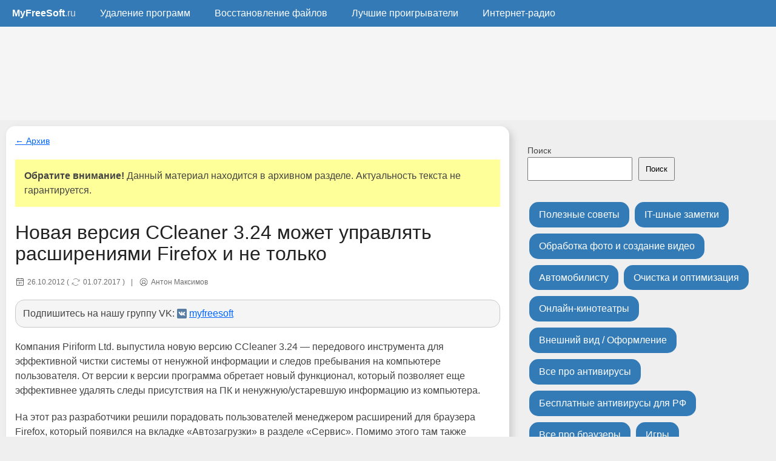

--- FILE ---
content_type: text/html; charset=UTF-8
request_url: https://myfreesoft.ru/download-ccleaner-324.html
body_size: 11256
content:
<!DOCTYPE html><html
lang=ru><head><title>Скачать CCleaner 3.24</title><meta
http-equiv="Content-Type" content="text/html; charset=UTF-8"><meta
name=viewport content="width=device-width, initial-scale=1, maximum-scale=5"><meta
name="google-site-verification" content="I5nXsv3_5Z65Csa3Grrvd9fQb00J4lpicRJRMnvnH2Q"><meta
name="telderi" content="2e9e7c9f1fba96b836450637226dcc88"><meta
name="robots" content="noindex"><meta
itemprop="image" content="https://myfreesoft.ru/wp-content/uploads/2012/10/ccleaner_logo.png"><link
rel=image_src href=https://myfreesoft.ru/wp-content/uploads/2012/10/ccleaner_logo.png><meta
property="yandex_recommendations_tag" content="article"><link
rel=apple-touch-icon sizes=180x180 href=//myfreesoft.ru/apple-touch-icon.png><link
rel=icon href=//myfreesoft.ru/images/myfreesoft-logo-120px.svg type=image/svg+xml><link
rel=icon type=image/png sizes=32x32 href=//myfreesoft.ru/favicon-32x32.png><link
rel=icon type=image/png sizes=16x16 href=//myfreesoft.ru/favicon-16x16.png><link
rel=manifest href=//myfreesoft.ru/site.webmanifest><link
rel=alternate type=application/rss+xml title="RSS 2.0" href=//myfreesoft.ru/feed/ ><link
rel=alternate type=text/xml title="RSS .92" href=//myfreesoft.ru/feed/rss/ ><link
rel=alternate type=application/atom+xml title="Atom 0.3" href=//myfreesoft.ru/feed/atom/ ><link
rel=preload href="//myfreesoft.ru/wp-content/themes/wordpress_magazine/style.css?rev=3.18" as=style><link
rel=preload href=https://cdn.jsdelivr.net/npm/yandex-metrica-watch/tag.js as=script><link
rel=preload href=https://ajax.googleapis.com/ajax/libs/jquery/3.5.1/jquery.min.js as=script><link
rel=preload href=https://vk.com/js/api/openapi.js?169 as=script> <script>window.yaContextCb=window.yaContextCb||[]</script> <script src=https://yandex.ru/ads/system/context.js async></script> <meta
name="description" content="Новая версия CCleaner 3.24 получила ряд новых возможностей, в том числе менеджер расширений для Firefox и поддержку очистки новых программ."><meta
name="robots" content="max-image-preview:large"><meta
name="author" content="Антон Максимов"><meta
name="keywords" content="скачать ccleaner,ccleaner 3.24"><link
rel=canonical href=https://myfreesoft.ru/download-ccleaner-324.html><meta
name="generator" content="All in One SEO (AIOSEO) 4.9.1.1"><meta
property="og:locale" content="ru_RU"><meta
property="og:site_name" content="Бесплатные программы для Windows, Android и не только - MyFreeSoft.ru"><meta
property="og:type" content="article"><meta
property="og:title" content="Скачать CCleaner 3.24"><meta
property="og:description" content="Новая версия CCleaner 3.24 получила ряд новых возможностей, в том числе менеджер расширений для Firefox и поддержку очистки новых программ."><meta
property="og:url" content="https://myfreesoft.ru/download-ccleaner-324.html"><meta
property="og:image" content="https://myfreesoft.ru/wp-content/uploads/2012/10/ccleaner_logo.png"><meta
property="og:image:secure_url" content="https://myfreesoft.ru/wp-content/uploads/2012/10/ccleaner_logo.png"><meta
property="og:image:width" content="150"><meta
property="og:image:height" content="150"><meta
property="article:published_time" content="2012-10-26T10:00:25+00:00"><meta
property="article:modified_time" content="2017-06-30T21:58:17+00:00"><link
rel=dns-prefetch href=//ajax.googleapis.com><style id=wp-img-auto-sizes-contain-inline-css>img:is([sizes=auto i],[sizes^="auto," i]){contain-intrinsic-size:3000px 1500px}</style><style id=wp-block-library-inline-css>/*<![CDATA[*/:root{--wp-block-synced-color:#7a00df;--wp-block-synced-color--rgb:122,0,223;--wp-bound-block-color:var(--wp-block-synced-color);--wp-editor-canvas-background:#ddd;--wp-admin-theme-color:#007cba;--wp-admin-theme-color--rgb:0,124,186;--wp-admin-theme-color-darker-10:#006ba1;--wp-admin-theme-color-darker-10--rgb:0,107,160.5;--wp-admin-theme-color-darker-20:#005a87;--wp-admin-theme-color-darker-20--rgb:0,90,135;--wp-admin-border-width-focus:2px}@media (min-resolution:192dpi){:root{--wp-admin-border-width-focus:1.5px}}.wp-element-button{cursor:pointer}:root .has-very-light-gray-background-color{background-color:#eee}:root .has-very-dark-gray-background-color{background-color:#313131}:root .has-very-light-gray-color{color:#eee}:root .has-very-dark-gray-color{color:#313131}:root .has-vivid-green-cyan-to-vivid-cyan-blue-gradient-background{background:linear-gradient(135deg,#00d084,#0693e3)}:root .has-purple-crush-gradient-background{background:linear-gradient(135deg,#34e2e4,#4721fb 50%,#ab1dfe)}:root .has-hazy-dawn-gradient-background{background:linear-gradient(135deg,#faaca8,#dad0ec)}:root .has-subdued-olive-gradient-background{background:linear-gradient(135deg,#fafae1,#67a671)}:root .has-atomic-cream-gradient-background{background:linear-gradient(135deg,#fdd79a,#004a59)}:root .has-nightshade-gradient-background{background:linear-gradient(135deg,#330968,#31cdcf)}:root .has-midnight-gradient-background{background:linear-gradient(135deg,#020381,#2874fc)}:root{--wp--preset--font-size--normal:16px;--wp--preset--font-size--huge:42px}.has-regular-font-size{font-size:1em}.has-larger-font-size{font-size:2.625em}.has-normal-font-size{font-size:var(--wp--preset--font-size--normal)}.has-huge-font-size{font-size:var(--wp--preset--font-size--huge)}.has-text-align-center{text-align:center}.has-text-align-left{text-align:left}.has-text-align-right{text-align:right}.has-fit-text{white-space:nowrap!important}#end-resizable-editor-section{display:none}.aligncenter{clear:both}.items-justified-left{justify-content:flex-start}.items-justified-center{justify-content:center}.items-justified-right{justify-content:flex-end}.items-justified-space-between{justify-content:space-between}.screen-reader-text{border:0;clip-path:inset(50%);height:1px;margin:-1px;overflow:hidden;padding:0;position:absolute;width:1px;word-wrap:normal!important}.screen-reader-text:focus{background-color:#ddd;clip-path:none;color:#444;display:block;font-size:1em;height:auto;left:5px;line-height:normal;padding:15px
23px 14px;text-decoration:none;top:5px;width:auto;z-index:100000}html :where(.has-border-color){border-style:solid}html :where([style*=border-top-color]){border-top-style:solid}html :where([style*=border-right-color]){border-right-style:solid}html :where([style*=border-bottom-color]){border-bottom-style:solid}html :where([style*=border-left-color]){border-left-style:solid}html :where([style*=border-width]){border-style:solid}html :where([style*=border-top-width]){border-top-style:solid}html :where([style*=border-right-width]){border-right-style:solid}html :where([style*=border-bottom-width]){border-bottom-style:solid}html :where([style*=border-left-width]){border-left-style:solid}html :where(img[class*=wp-image-]){height:auto;max-width:100%}:where(figure){margin:0
0 1em}html :where(.is-position-sticky){--wp-admin--admin-bar--position-offset:var(--wp-admin--admin-bar--height,0px)}@media screen and (max-width:600px){html:where(.is-position-sticky){--wp-admin--admin-bar--position-offset:0px}}/*]]>*/</style><style id=wp-block-search-inline-css>.wp-block-search__button{margin-left:10px;word-break:normal}.wp-block-search__button.has-icon{line-height:0}.wp-block-search__button
svg{height:1.25em;min-height:24px;min-width:24px;width:1.25em;fill:currentColor;vertical-align:text-bottom}:where(.wp-block-search__button){border:1px
solid #ccc;padding:6px
10px}.wp-block-search__inside-wrapper{display:flex;flex:auto;flex-wrap:nowrap;max-width:100%}.wp-block-search__label{width:100%}.wp-block-search.wp-block-search__button-only .wp-block-search__button{box-sizing:border-box;display:flex;flex-shrink:0;justify-content:center;margin-left:0;max-width:100%}.wp-block-search.wp-block-search__button-only .wp-block-search__inside-wrapper{min-width:0!important;transition-property:width}.wp-block-search.wp-block-search__button-only .wp-block-search__input{flex-basis:100%;transition-duration:.3s}.wp-block-search.wp-block-search__button-only.wp-block-search__searchfield-hidden,.wp-block-search.wp-block-search__button-only.wp-block-search__searchfield-hidden .wp-block-search__inside-wrapper{overflow:hidden}.wp-block-search.wp-block-search__button-only.wp-block-search__searchfield-hidden .wp-block-search__input{border-left-width:0!important;border-right-width:0!important;flex-basis:0;flex-grow:0;margin:0;min-width:0!important;padding-left:0!important;padding-right:0!important;width:0!important}:where(.wp-block-search__input){appearance:none;border:1px
solid #949494;flex-grow:1;font-family:inherit;font-size:inherit;font-style:inherit;font-weight:inherit;letter-spacing:inherit;line-height:inherit;margin-left:0;margin-right:0;min-width:3rem;padding:8px;text-decoration:unset!important;text-transform:inherit}:where(.wp-block-search__button-inside .wp-block-search__inside-wrapper){background-color:#fff;border:1px
solid #949494;box-sizing:border-box;padding:4px}:where(.wp-block-search__button-inside .wp-block-search__inside-wrapper) .wp-block-search__input{border:none;border-radius:0;padding:0
4px}:where(.wp-block-search__button-inside .wp-block-search__inside-wrapper) .wp-block-search__input:focus{outline:none}:where(.wp-block-search__button-inside .wp-block-search__inside-wrapper) :where(.wp-block-search__button){padding:4px
8px}.wp-block-search.aligncenter .wp-block-search__inside-wrapper{margin:auto}.wp-block[data-align=right] .wp-block-search.wp-block-search__button-only .wp-block-search__inside-wrapper{float:right}</style><style id=wp-block-columns-inline-css>.wp-block-columns{box-sizing:border-box;display:flex;flex-wrap:wrap!important}@media (min-width:782px){.wp-block-columns{flex-wrap:nowrap!important}}.wp-block-columns{align-items:normal!important}.wp-block-columns.are-vertically-aligned-top{align-items:flex-start}.wp-block-columns.are-vertically-aligned-center{align-items:center}.wp-block-columns.are-vertically-aligned-bottom{align-items:flex-end}@media (max-width:781px){.wp-block-columns:not(.is-not-stacked-on-mobile)>.wp-block-column{flex-basis:100%!important}}@media (min-width:782px){.wp-block-columns:not(.is-not-stacked-on-mobile)>.wp-block-column{flex-basis:0;flex-grow:1}.wp-block-columns:not(.is-not-stacked-on-mobile)>.wp-block-column[style*=flex-basis]{flex-grow:0}}.wp-block-columns.is-not-stacked-on-mobile{flex-wrap:nowrap!important}.wp-block-columns.is-not-stacked-on-mobile>.wp-block-column{flex-basis:0;flex-grow:1}.wp-block-columns.is-not-stacked-on-mobile>.wp-block-column[style*=flex-basis]{flex-grow:0}:where(.wp-block-columns){margin-bottom:1.75em}:where(.wp-block-columns.has-background){padding:1.25em 2.375em}.wp-block-column{flex-grow:1;min-width:0;overflow-wrap:break-word;word-break:break-word}.wp-block-column.is-vertically-aligned-top{align-self:flex-start}.wp-block-column.is-vertically-aligned-center{align-self:center}.wp-block-column.is-vertically-aligned-bottom{align-self:flex-end}.wp-block-column.is-vertically-aligned-stretch{align-self:stretch}.wp-block-column.is-vertically-aligned-bottom,.wp-block-column.is-vertically-aligned-center,.wp-block-column.is-vertically-aligned-top{width:100%}</style><style id=global-styles-inline-css>/*<![CDATA[*/:root{--wp--preset--aspect-ratio--square:1;--wp--preset--aspect-ratio--4-3:4/3;--wp--preset--aspect-ratio--3-4:3/4;--wp--preset--aspect-ratio--3-2:3/2;--wp--preset--aspect-ratio--2-3:2/3;--wp--preset--aspect-ratio--16-9:16/9;--wp--preset--aspect-ratio--9-16:9/16;--wp--preset--color--black:#000;--wp--preset--color--cyan-bluish-gray:#abb8c3;--wp--preset--color--white:#fff;--wp--preset--color--pale-pink:#f78da7;--wp--preset--color--vivid-red:#cf2e2e;--wp--preset--color--luminous-vivid-orange:#ff6900;--wp--preset--color--luminous-vivid-amber:#fcb900;--wp--preset--color--light-green-cyan:#7bdcb5;--wp--preset--color--vivid-green-cyan:#00d084;--wp--preset--color--pale-cyan-blue:#8ed1fc;--wp--preset--color--vivid-cyan-blue:#0693e3;--wp--preset--color--vivid-purple:#9b51e0;--wp--preset--gradient--vivid-cyan-blue-to-vivid-purple:linear-gradient(135deg,rgb(6,147,227) 0%,rgb(155,81,224) 100%);--wp--preset--gradient--light-green-cyan-to-vivid-green-cyan:linear-gradient(135deg,rgb(122,220,180) 0%,rgb(0,208,130) 100%);--wp--preset--gradient--luminous-vivid-amber-to-luminous-vivid-orange:linear-gradient(135deg,rgb(252,185,0) 0%,rgb(255,105,0) 100%);--wp--preset--gradient--luminous-vivid-orange-to-vivid-red:linear-gradient(135deg,rgb(255,105,0) 0%,rgb(207,46,46) 100%);--wp--preset--gradient--very-light-gray-to-cyan-bluish-gray:linear-gradient(135deg,rgb(238,238,238) 0%,rgb(169,184,195) 100%);--wp--preset--gradient--cool-to-warm-spectrum:linear-gradient(135deg,rgb(74,234,220) 0%,rgb(151,120,209) 20%,rgb(207,42,186) 40%,rgb(238,44,130) 60%,rgb(251,105,98) 80%,rgb(254,248,76) 100%);--wp--preset--gradient--blush-light-purple:linear-gradient(135deg,rgb(255,206,236) 0%,rgb(152,150,240) 100%);--wp--preset--gradient--blush-bordeaux:linear-gradient(135deg,rgb(254,205,165) 0%,rgb(254,45,45) 50%,rgb(107,0,62) 100%);--wp--preset--gradient--luminous-dusk:linear-gradient(135deg,rgb(255,203,112) 0%,rgb(199,81,192) 50%,rgb(65,88,208) 100%);--wp--preset--gradient--pale-ocean:linear-gradient(135deg,rgb(255,245,203) 0%,rgb(182,227,212) 50%,rgb(51,167,181) 100%);--wp--preset--gradient--electric-grass:linear-gradient(135deg,rgb(202,248,128) 0%,rgb(113,206,126) 100%);--wp--preset--gradient--midnight:linear-gradient(135deg,rgb(2,3,129) 0%,rgb(40,116,252) 100%);--wp--preset--font-size--small:13px;--wp--preset--font-size--medium:20px;--wp--preset--font-size--large:36px;--wp--preset--font-size--x-large:42px;--wp--preset--spacing--20:0.44rem;--wp--preset--spacing--30:0.67rem;--wp--preset--spacing--40:1rem;--wp--preset--spacing--50:1.5rem;--wp--preset--spacing--60:2.25rem;--wp--preset--spacing--70:3.38rem;--wp--preset--spacing--80:5.06rem;--wp--preset--shadow--natural:6px 6px 9px rgba(0, 0, 0, 0.2);--wp--preset--shadow--deep:12px 12px 50px rgba(0, 0, 0, 0.4);--wp--preset--shadow--sharp:6px 6px 0px rgba(0, 0, 0, 0.2);--wp--preset--shadow--outlined:6px 6px 0px -3px rgb(255, 255, 255), 6px 6px rgb(0, 0, 0);--wp--preset--shadow--crisp:6px 6px 0px rgb(0, 0, 0)}:where(.is-layout-flex){gap:0.5em}:where(.is-layout-grid){gap:0.5em}body .is-layout-flex{display:flex}.is-layout-flex{flex-wrap:wrap;align-items:center}.is-layout-flex>:is(*,div){margin:0}body .is-layout-grid{display:grid}.is-layout-grid>:is(*,div){margin:0}:where(.wp-block-columns.is-layout-flex){gap:2em}:where(.wp-block-columns.is-layout-grid){gap:2em}:where(.wp-block-post-template.is-layout-flex){gap:1.25em}:where(.wp-block-post-template.is-layout-grid){gap:1.25em}.has-black-color{color:var(--wp--preset--color--black) !important}.has-cyan-bluish-gray-color{color:var(--wp--preset--color--cyan-bluish-gray) !important}.has-white-color{color:var(--wp--preset--color--white) !important}.has-pale-pink-color{color:var(--wp--preset--color--pale-pink) !important}.has-vivid-red-color{color:var(--wp--preset--color--vivid-red) !important}.has-luminous-vivid-orange-color{color:var(--wp--preset--color--luminous-vivid-orange) !important}.has-luminous-vivid-amber-color{color:var(--wp--preset--color--luminous-vivid-amber) !important}.has-light-green-cyan-color{color:var(--wp--preset--color--light-green-cyan) !important}.has-vivid-green-cyan-color{color:var(--wp--preset--color--vivid-green-cyan) !important}.has-pale-cyan-blue-color{color:var(--wp--preset--color--pale-cyan-blue) !important}.has-vivid-cyan-blue-color{color:var(--wp--preset--color--vivid-cyan-blue) !important}.has-vivid-purple-color{color:var(--wp--preset--color--vivid-purple) !important}.has-black-background-color{background-color:var(--wp--preset--color--black) !important}.has-cyan-bluish-gray-background-color{background-color:var(--wp--preset--color--cyan-bluish-gray) !important}.has-white-background-color{background-color:var(--wp--preset--color--white) !important}.has-pale-pink-background-color{background-color:var(--wp--preset--color--pale-pink) !important}.has-vivid-red-background-color{background-color:var(--wp--preset--color--vivid-red) !important}.has-luminous-vivid-orange-background-color{background-color:var(--wp--preset--color--luminous-vivid-orange) !important}.has-luminous-vivid-amber-background-color{background-color:var(--wp--preset--color--luminous-vivid-amber) !important}.has-light-green-cyan-background-color{background-color:var(--wp--preset--color--light-green-cyan) !important}.has-vivid-green-cyan-background-color{background-color:var(--wp--preset--color--vivid-green-cyan) !important}.has-pale-cyan-blue-background-color{background-color:var(--wp--preset--color--pale-cyan-blue) !important}.has-vivid-cyan-blue-background-color{background-color:var(--wp--preset--color--vivid-cyan-blue) !important}.has-vivid-purple-background-color{background-color:var(--wp--preset--color--vivid-purple) !important}.has-black-border-color{border-color:var(--wp--preset--color--black) !important}.has-cyan-bluish-gray-border-color{border-color:var(--wp--preset--color--cyan-bluish-gray) !important}.has-white-border-color{border-color:var(--wp--preset--color--white) !important}.has-pale-pink-border-color{border-color:var(--wp--preset--color--pale-pink) !important}.has-vivid-red-border-color{border-color:var(--wp--preset--color--vivid-red) !important}.has-luminous-vivid-orange-border-color{border-color:var(--wp--preset--color--luminous-vivid-orange) !important}.has-luminous-vivid-amber-border-color{border-color:var(--wp--preset--color--luminous-vivid-amber) !important}.has-light-green-cyan-border-color{border-color:var(--wp--preset--color--light-green-cyan) !important}.has-vivid-green-cyan-border-color{border-color:var(--wp--preset--color--vivid-green-cyan) !important}.has-pale-cyan-blue-border-color{border-color:var(--wp--preset--color--pale-cyan-blue) !important}.has-vivid-cyan-blue-border-color{border-color:var(--wp--preset--color--vivid-cyan-blue) !important}.has-vivid-purple-border-color{border-color:var(--wp--preset--color--vivid-purple) !important}.has-vivid-cyan-blue-to-vivid-purple-gradient-background{background:var(--wp--preset--gradient--vivid-cyan-blue-to-vivid-purple) !important}.has-light-green-cyan-to-vivid-green-cyan-gradient-background{background:var(--wp--preset--gradient--light-green-cyan-to-vivid-green-cyan) !important}.has-luminous-vivid-amber-to-luminous-vivid-orange-gradient-background{background:var(--wp--preset--gradient--luminous-vivid-amber-to-luminous-vivid-orange) !important}.has-luminous-vivid-orange-to-vivid-red-gradient-background{background:var(--wp--preset--gradient--luminous-vivid-orange-to-vivid-red) !important}.has-very-light-gray-to-cyan-bluish-gray-gradient-background{background:var(--wp--preset--gradient--very-light-gray-to-cyan-bluish-gray) !important}.has-cool-to-warm-spectrum-gradient-background{background:var(--wp--preset--gradient--cool-to-warm-spectrum) !important}.has-blush-light-purple-gradient-background{background:var(--wp--preset--gradient--blush-light-purple) !important}.has-blush-bordeaux-gradient-background{background:var(--wp--preset--gradient--blush-bordeaux) !important}.has-luminous-dusk-gradient-background{background:var(--wp--preset--gradient--luminous-dusk) !important}.has-pale-ocean-gradient-background{background:var(--wp--preset--gradient--pale-ocean) !important}.has-electric-grass-gradient-background{background:var(--wp--preset--gradient--electric-grass) !important}.has-midnight-gradient-background{background:var(--wp--preset--gradient--midnight) !important}.has-small-font-size{font-size:var(--wp--preset--font-size--small) !important}.has-medium-font-size{font-size:var(--wp--preset--font-size--medium) !important}.has-large-font-size{font-size:var(--wp--preset--font-size--large) !important}.has-x-large-font-size{font-size:var(--wp--preset--font-size--x-large) !important}:where(.wp-block-columns.is-layout-flex){gap:2em}:where(.wp-block-columns.is-layout-grid){gap:2em}/*]]>*/</style><style id=core-block-supports-inline-css>.wp-container-core-columns-is-layout-9d6595d7{flex-wrap:nowrap}</style><style id=classic-theme-styles-inline-css>/*! This file is auto-generated */
.wp-block-button__link{color:#fff;background-color:#32373c;border-radius:9999px;box-shadow:none;text-decoration:none;padding:calc(.667em + 2px) calc(1.333em + 2px);font-size:1.125em}.wp-block-file__button{background:#32373c;color:#fff;text-decoration:none}</style><link
rel=stylesheet id=wp-downloadmanager-css href=https://myfreesoft.ru/wp-content/plugins/wp-downloadmanager/download-css.css type=text/css media=all> <script src=https://ajax.googleapis.com/ajax/libs/jquery/3.5.1/jquery.min.js id=jquery-js></script> <link
rel=shortlink href='https://myfreesoft.ru/?p=6857'> <script type=application/ld+json>{"@context":"https:\/\/schema.org\/","@type":"Article","mainEntityOfPage":{"@type":"WebPage","@id":"https:\/\/myfreesoft.ru\/download-ccleaner-324.html"},"url":"https:\/\/myfreesoft.ru\/download-ccleaner-324.html","headline":" Новая версия CCleaner 3.24 может управлять расширениями Firefox и не...","datePublished":"2012-10-26T15:00:25+04:00","dateModified":"2017-07-01T02:58:17+03:00","publisher":{"@type":"Organization","@id":"https:\/\/myfreesoft.ru\/#organization","name":"MyFreeSoft.ru","logo":{"@type":"ImageObject","url":"https:\/\/myfreesoft.ru\/wp-content\/uploads\/2020\/09\/logo-200.png","width":600,"height":60}},"image":{"@type":"ImageObject","url":"https:\/\/myfreesoft.ru\/wp-content\/uploads\/2012\/10\/ccleaner_logo.png","width":696,"height":150},"articleSection":"Архив","description":"Компания Piriform Ltd. выпустила новую версию CCleaner 3.24 - передового инструмента для эффективной чистки системы от ненужной информации и следов пребывания на компьютере пользователя. От версии к версии программа обретает новый функционал, который позволяет еще эффективнее удалять следы присутствия на ПК и ненужную\/устаревшую информацию из компьютера. Вот и новая версия не обошлась без интересных нововведений, о которых обязательно стоит рассказать.","author":{"@type":"Person","name":"Антон Максимов","url":"https:\/\/myfreesoft.ru\/author\/ant_max","description":"Специализируюсь на разработке программного обеспечения для Windows и маркетинге. Увлекаюсь горным велосипедом, блоггингом. Большой поклонник мобильной платформы Android.","image":{"@type":"ImageObject","url":"https:\/\/secure.gravatar.com\/avatar\/a7828f41fa112a72969439b19aa129a1758f5c9e6a4e756592deaaa01dde5f8a?s=96&d=mm&r=g","height":96,"width":96},"sameAs":["https:\/\/myfreesoft.ru"]}}</script> <link
href="//myfreesoft.ru/wp-content/themes/wordpress_magazine/style.css?rev=3.18" rel=stylesheet><link
rel=dns-prefetch href=https://vk.com/js/api/openapi.js?169 as=script> <script src=https://vk.com/js/api/openapi.js?169></script>  <script>(function(w,d,s,l,i){w[l]=w[l]||[];w[l].push({'gtm.start':new Date().getTime(),event:'gtm.js'});var f=d.getElementsByTagName(s)[0],j=d.createElement(s),dl=l!='dataLayer'?'&l='+l:'';j.async=true;j.src='https://www.googletagmanager.com/gtm.js?id='+i+dl;f.parentNode.insertBefore(j,f);})(window,document,'script','dataLayer','GTM-P7J5BL2');</script> <link
rel=stylesheet id=yarppRelatedCss-css href=https://myfreesoft.ru/wp-content/plugins/yet-another-related-posts-plugin/style/related.css type=text/css media=all></head><body
id=home><noscript><iframe
src="https://www.googletagmanager.com/ns.html?id=GTM-P7J5BL2"
height=0 width=0 style=display:none;visibility:hidden></iframe></noscript><header><div
class=nav-bar><div><a
href=//myfreesoft.ru class=header_menu_item><span
class=logo_first>MyFreeSoft</span><span
class=logo_second>.ru</span></a></div></div><div
id=menucont><nav><ul>
<li><a
href=//myfreesoft.ru title="Главная MyFreeSoft.ru" class=header_menu_item><span
class=logo_first>MyFreeSoft</span><span
class=logo_second>.ru</span></a></li>
<li><a
href=//myfreesoft.ru/category/cleanup-and-optimization/windows/uninstallers title="Лучшие утилиты для удаления ненужных программ" class=header_menu_item>Удаление программ</a></li>
<li><a
href=//myfreesoft.ru/category/file-recovery title="Все про восстановление файлов" class=header_menu_item>Восстановление файлов</a></li>
<li><a
href=//myfreesoft.ru/category/best-players-for-windows title="Лучшие проигрыватели для Windows и не только" class=header_menu_item>Лучшие проигрыватели</a></li>
<li><a
href=//myfreesoft.ru/category/internet-radio title=Интернет-радио class=header_menu_item>Интернет-радио</a></li></ul></nav></div><div
class=header_ads_container><div
class=header_ads><div
id=yandex_rtb_R-A-33840-16 style="max-height: 20vh;"><div
style="height: 20vh;"></div></div> <script>window.yaContextCb.push(()=>{Ya.Context.AdvManager.render({renderTo:'yandex_rtb_R-A-33840-16',blockId:'R-A-33840-16'})})</script> </div></div></header><main><div
id=wrapper><div
id=content-wrap class=hentry><div
id=singlepost><div
class=post><div
class=breadcrumbs-cont><a
href=https://myfreesoft.ru/category/archive class=breadcrumbs>&larr; Архив</a></div><div
style="border:1ps dotted #e1e1e1; background-color:#FFFF99; padding:15px; margin-bottom:25px;"><strong>Обратите внимание!</strong> Данный материал находится в архивном разделе. Актуальность текста не гарантируется.</div><h1 class="entry-title">Новая версия CCleaner 3.24 может управлять расширениями Firefox и не только</h1><div
id=author><span
class=vCard><span
class=subtitle_subblock><span
class=subtitle_block><span
class="published img_calend">26.10.2012</span> ( <span
class="updated img_updated">01.07.2017</span> )</span></span><span
class=subtitle_block>|</span><span
class="fn name subtitle_block img_author">Антон Максимов</span></span></div><div
class="subscribe_box subscribe_vk">Подпишитесь на нашу группу VK: <a
href="https://vk.com/widget_community.php?act=a_subscribe_box&oid=-10916193&state=1" class=subscribe>myfreesoft</a></div><article><div
class=entry-content><p>Компания Piriform Ltd. выпустила новую версию CCleaner 3.24 &#8212; передового инструмента для эффективной чистки системы от ненужной информации и следов пребывания на компьютере пользователя. От версии к версии программа обретает новый функционал, который позволяет еще эффективнее удалять следы присутствия на ПК и ненужную/устаревшую информацию из компьютера.<span
id=more-6857></span></p><p>На этот раз разработчики решили порадовать пользователей менеджером расширений для браузера Firefox, который появился на вкладке «Автозагрузки» в разделе «Сервис». Помимо этого там также располагаются инструменты для управления расширениями Internet Explorer, контекстного меню, запланированных задач в Планировщике и непосредственно управление разделом автозагрузки операционной системы.</p><p><img
fetchpriority=high decoding=async src=https://myfreesoft.ru/wp-content/uploads/2012/10/ccleaner-324-new-firefox-extension-manager-500x324.png alt="Управление расширениями Firefox в новой версии CCleaner 3.24" title="Управление расширениями Firefox в новой версии CCleaner 3.24" width=500 height=324 class="aligncenter size-large wp-image-6859" srcset="https://myfreesoft.ru/wp-content/uploads/2012/10/ccleaner-324-new-firefox-extension-manager-500x324.png 500w, https://myfreesoft.ru/wp-content/uploads/2012/10/ccleaner-324-new-firefox-extension-manager-250x162.png 250w, https://myfreesoft.ru/wp-content/uploads/2012/10/ccleaner-324-new-firefox-extension-manager.png 955w" sizes="(max-width: 500px) 100vw, 500px"></p><div
align=center style=padding-bottom:15px;>Управление расширениями Firefox в новой версии CCleaner 3.24</div><p>Помимо управления плагинами Firefox в новой версии CCleaner оптимизирована архитектура для 64-разрядных Windows 7 и Windows 8, улучшена поддержка Firefox Aurora и Google Chrome Canary, а также добавлена поддержка AVG 2013, 4Sync, Copernic, DVDFab, Inskape и PKZip.</p><p>Самая свежая версия всегда доступна на нашем сайте на <a
href=https://myfreesoft.ru/ccleaner.html title="Перейти на страницу CCleaner">официальной странице программы</a>.</p></div></article><div
style="width:100%; text-align:center;margin-bottom:20px;"><p
style=text-align:center;font-weight:600;>Понравилась статья? Поделитесь!</p> <script src=https://yastatic.net/share2/share.js></script> <div
class=ya-share2 data-curtain data-size=l data-services=whatsapp,telegram,vkontakte,messenger,odnoklassniki></div></div><div
class='yarpp yarpp-related yarpp-related-website yarpp-template-list'><div
class=info_block_full style="margin-bottom: 0!important;"><p><strong>Читайте также:</strong></p><ol
style=margin-bottom:0px;>
<li
style="margin-bottom: 10px;"><a
href=https://myfreesoft.ru/ccleaner.html rel=bookmark title="CCleaner 7.0 &#8212; программа для удаления следов работы в Windows">CCleaner 7.0 &#8212; программа для удаления следов работы в Windows</a></li>
<li
style="margin-bottom: 10px;"><a
href=https://myfreesoft.ru/kak-professionalno-ispolzovat-ccleaner.html rel=bookmark title="Как профессионально использовать CCleaner">Как профессионально использовать CCleaner</a></li>
<li
style="margin-bottom: 10px;"><a
href=https://myfreesoft.ru/ccenhancer-35.html rel=bookmark title="Как значительно расширить возможности CCleaner с помощью CCEnhancer">Как значительно расширить возможности CCleaner с помощью CCEnhancer</a></li>
<li
style="margin-bottom: 10px;"><a
href=https://myfreesoft.ru/bezopasnaya-ochistka-ccleaner-eti-nastrojki-luchshe-ne-trogat.html rel=bookmark title="Безопасная очистка CCleaner: эти настройки лучше не трогать">Безопасная очистка CCleaner: эти настройки лучше не трогать</a></li>
<li
style="margin-bottom: 10px;"><a
href=https://myfreesoft.ru/3-prichiny-udalit-ccleaner.html rel=bookmark title="3 причины удалить CCleaner со своего компьютера">3 причины удалить CCleaner со своего компьютера</a></li></ol></div></div></div><div
class=box><div
class="vspace center triple"><div
class=social-btn-cont><a
href="https://vk.com/widget_community.php?act=a_subscribe_box&oid=-10916193&state=1" class="social-btn social-btn-vk">Наша группа<br>ВКонтакте</a></div></div><div
class="vspace center triple"><div
class=social-btn-cont><a
href=https://t.me/myfreesoft class="social-btn social-btn-telegram">Наш<br>Telegram</a></div></div><div
class="vspace center triple"><div
class=social-btn-cont><a
href="https://dzen.ru/myfreesoft.ru?utm_referrer=myfreesoft.ru" class="social-btn social-btn-dzen">Мы<br>на Дзене</a></div></div></div><div
id=artend></div><div
class=post><div
id=disqus>Обсуждение</div><div
style="margin-top: 15px; margin-bottom: 15px;"> <script>VK.init({apiId:51447953,onlyWidgets:true});</script> <div
id=vk_comments></div> <script>VK.Widgets.Comments("vk_comments",{limit:15,attach:"*",pageUrl:"https://myfreesoft.ru/download-ccleaner-324.html"});</script> </div></div></div><aside
id=rightcolumn><div
class=widget><div
class="wp-block-columns is-layout-flex wp-container-core-columns-is-layout-9d6595d7 wp-block-columns-is-layout-flex"><div
class="wp-block-column is-layout-flow wp-block-column-is-layout-flow" style=flex-basis:100%></div></div></div><div
class=widget><form
role=search method=get action=https://myfreesoft.ru/ class="wp-block-search__button-outside wp-block-search__text-button wp-block-search"    ><label
class=wp-block-search__label for=wp-block-search__input-1 >Поиск</label><div
class=wp-block-search__inside-wrapper ><input
class=wp-block-search__input id=wp-block-search__input-1 placeholder value type=search name=s required><button
aria-label=Поиск class="wp-block-search__button wp-element-button" type=submit > Поиск </button></div></form></div><div
class=widget><div
class=menu-secondary-navigation-container><ul
id=menu-secondary-navigation class=menu><li
id=menu-item-28287 class="sidebar_menu_item button btn-success menu-item menu-item-type-taxonomy menu-item-object-category menu-item-28287"><a
href=https://myfreesoft.ru/category/settings>Полезные советы</a></li>
<li
id=menu-item-28276 class="sidebar_menu_item button btn-success menu-item menu-item-type-taxonomy menu-item-object-category menu-item-28276"><a
href=https://myfreesoft.ru/category/it-notes>IT-шные заметки</a></li>
<li
id=menu-item-28284 class="sidebar_menu_item button btn-success menu-item menu-item-type-taxonomy menu-item-object-category menu-item-28284"><a
href=https://myfreesoft.ru/category/photo-and-video>Обработка фото и создание видео</a></li>
<li
id=menu-item-28277 class="sidebar_menu_item button btn-success menu-item menu-item-type-taxonomy menu-item-object-category menu-item-28277"><a
href=https://myfreesoft.ru/category/for-drivers>Автомобилисту</a></li>
<li
id=menu-item-28286 class="sidebar_menu_item button btn-success menu-item menu-item-type-taxonomy menu-item-object-category menu-item-28286"><a
href=https://myfreesoft.ru/category/cleanup-and-optimization>Очистка и оптимизация</a></li>
<li
id=menu-item-28285 class="sidebar_menu_item button btn-success menu-item menu-item-type-taxonomy menu-item-object-category menu-item-28285"><a
href=https://myfreesoft.ru/category/online-cinema>Онлайн-кинотеатры</a></li>
<li
id=menu-item-28278 class="sidebar_menu_item button btn-success menu-item menu-item-type-taxonomy menu-item-object-category menu-item-28278"><a
href=https://myfreesoft.ru/category/design>Внешний вид / Оформление</a></li>
<li
id=menu-item-28280 class="sidebar_menu_item button btn-success menu-item menu-item-type-taxonomy menu-item-object-category menu-item-28280"><a
href=https://myfreesoft.ru/category/antiviruses>Все про антивирусы</a></li>
<li
id=menu-item-32280 class="sidebar_menu_item button btn-success menu-item menu-item-type-taxonomy menu-item-object-category menu-item-32280"><a
href=https://myfreesoft.ru/category/antiviruses/free-antivirus>Бесплатные антивирусы для РФ</a></li>
<li
id=menu-item-28281 class="sidebar_menu_item button btn-success menu-item menu-item-type-taxonomy menu-item-object-category menu-item-28281"><a
href=https://myfreesoft.ru/category/vse-pro-brauzery>Все про браузеры</a></li>
<li
id=menu-item-28282 class="sidebar_menu_item button btn-success menu-item menu-item-type-taxonomy menu-item-object-category menu-item-28282"><a
href=https://myfreesoft.ru/category/igry>Игры</a></li>
<li
id=menu-item-28283 class="sidebar_menu_item button btn-success menu-item menu-item-type-taxonomy menu-item-object-category menu-item-28283"><a
href=https://myfreesoft.ru/category/messengers>Мессенджеры</a></li>
<li
id=menu-item-28288 class="sidebar_menu_item button btn-success menu-item menu-item-type-taxonomy menu-item-object-category menu-item-28288"><a
href=https://myfreesoft.ru/category/reading-ebooks>Чтение электронных книг</a></li>
<li
id=menu-item-31907 class="sidebar_menu_item button btn-success menu-item menu-item-type-taxonomy menu-item-object-category menu-item-31907"><a
href=https://myfreesoft.ru/category/online-education>Онлайн-курсы</a></li></ul></div></div><div
class=widget><p
class=widget-title>Читайте также</p><div
style=text-align:left;margin-top:20px;><div
class='yarpp yarpp-related yarpp-related-website yarpp-template-yarpp-template-list'><table
style="width: 100%; padding-top: 0px; padding-bottom: 5px;"><tr><td
style="width: 50px; text-align: center; vertical-align: middle;"><a
href=https://myfreesoft.ru/ccleaner.html class=related_sidebar><img
width=50 height=50 src=https://myfreesoft.ru/wp-content/uploads/2013/02/ccleaner-4-new-logo-120x120.png class="related-post-image wp-post-image" alt="CCleaner 7.0 &#8212; программа для удаления следов работы в Windows" decoding=async loading=lazy srcset="https://myfreesoft.ru/wp-content/uploads/2013/02/ccleaner-4-new-logo-120x120.png 120w, https://myfreesoft.ru/wp-content/uploads/2013/02/ccleaner-4-new-logo-150x150.png 150w, https://myfreesoft.ru/wp-content/uploads/2013/02/ccleaner-4-new-logo-250x250.png 250w, https://myfreesoft.ru/wp-content/uploads/2013/02/ccleaner-4-new-logo.png 256w" sizes="auto, (max-width: 50px) 100vw, 50px"></a></td><td
style="text-align: left; vertical-align: middle; padding-left: 10px;"><a
href=https://myfreesoft.ru/ccleaner.html class=related_sidebar rel=bookmark style="font-size: 1.0rem;">CCleaner 7.0 &#8212; программа для удаления следов работы в Windows</a></td></tr></table><table
style="width: 100%; padding-top: 0px; padding-bottom: 5px;"><tr><td
style="width: 50px; text-align: center; vertical-align: middle;"><a
href=https://myfreesoft.ru/kak-professionalno-ispolzovat-ccleaner.html class=related_sidebar><img
width=50 height=50 src=https://myfreesoft.ru/wp-content/uploads/2013/03/ccleaner-4-new-logo-150px-120x120.png class="related-post-image wp-post-image" alt="Как профессионально использовать CCleaner" decoding=async loading=lazy srcset="https://myfreesoft.ru/wp-content/uploads/2013/03/ccleaner-4-new-logo-150px-120x120.png 120w, https://myfreesoft.ru/wp-content/uploads/2013/03/ccleaner-4-new-logo-150px.png 150w" sizes="auto, (max-width: 50px) 100vw, 50px"></a></td><td
style="text-align: left; vertical-align: middle; padding-left: 10px;"><a
href=https://myfreesoft.ru/kak-professionalno-ispolzovat-ccleaner.html class=related_sidebar rel=bookmark style="font-size: 1.0rem;">Как профессионально использовать CCleaner</a></td></tr></table><table
style="width: 100%; padding-top: 0px; padding-bottom: 5px;"><tr><td
style="width: 50px; text-align: center; vertical-align: middle;"><a
href=https://myfreesoft.ru/dva-sposoba-otklyuchit-avtozagruzku-ccleaner-v-windows-10-11.html class=related_sidebar><img
width=50 height=50 src=https://myfreesoft.ru/wp-content/uploads/2023/05/ccleaner-autorun-disable-4-150x150.png class="related-post-image wp-post-image" alt="Два способа отключить автозагрузку CCleaner в Windows 10/11" decoding=async loading=lazy></a></td><td
style="text-align: left; vertical-align: middle; padding-left: 10px;"><a
href=https://myfreesoft.ru/dva-sposoba-otklyuchit-avtozagruzku-ccleaner-v-windows-10-11.html class=related_sidebar rel=bookmark style="font-size: 1.0rem;">Два способа отключить автозагрузку CCleaner в Windows 10/11</a></td></tr></table><table
style="width: 100%; padding-top: 0px; padding-bottom: 5px;"><tr><td
style="width: 50px; text-align: center; vertical-align: middle;"><a
href=https://myfreesoft.ru/ccenhancer-35.html class=related_sidebar><img
width=50 height=50 src=https://myfreesoft.ru/wp-content/uploads/2012/07/ccenhancer-logo-150px-120x120.png class="related-post-image wp-post-image" alt="Как значительно расширить возможности CCleaner с помощью CCEnhancer" decoding=async loading=lazy srcset="https://myfreesoft.ru/wp-content/uploads/2012/07/ccenhancer-logo-150px-120x120.png 120w, https://myfreesoft.ru/wp-content/uploads/2012/07/ccenhancer-logo-150px.png 150w" sizes="auto, (max-width: 50px) 100vw, 50px"></a></td><td
style="text-align: left; vertical-align: middle; padding-left: 10px;"><a
href=https://myfreesoft.ru/ccenhancer-35.html class=related_sidebar rel=bookmark style="font-size: 1.0rem;">Как значительно расширить возможности CCleaner с помощью CCEnhancer</a></td></tr></table><table
style="width: 100%; padding-top: 0px; padding-bottom: 5px;"><tr><td
style="width: 50px; text-align: center; vertical-align: middle;"><a
href=https://myfreesoft.ru/3-prichiny-udalit-ccleaner.html class=related_sidebar><img
width=50 height=50 src=https://myfreesoft.ru/wp-content/uploads/2019/03/2019-03-24_20-51-39-150x150.png class="related-post-image wp-post-image" alt="3 причины удалить CCleaner со своего компьютера" decoding=async loading=lazy></a></td><td
style="text-align: left; vertical-align: middle; padding-left: 10px;"><a
href=https://myfreesoft.ru/3-prichiny-udalit-ccleaner.html class=related_sidebar rel=bookmark style="font-size: 1.0rem;">3 причины удалить CCleaner со своего компьютера</a></td></tr></table><table
style="width: 100%; padding-top: 0px; padding-bottom: 5px;"><tr><td
style="width: 50px; text-align: center; vertical-align: middle;"><a
href=https://myfreesoft.ru/teamwox.html class=related_sidebar></a></td><td
style="text-align: left; vertical-align: middle; padding-left: 10px;"><a
href=https://myfreesoft.ru/teamwox.html class=related_sidebar rel=bookmark style="font-size: 1.0rem;">TeamWox &#8212; бесплатная система управления предприятием</a></td></tr></table></div></div></div><div
class=widget id=sblock><div
style=margin-bottom:15px;><div
id=vk_groups></div></div><div
style="margin: 0; margin-bottom:15px; text-align: center;"><div
id=yandex_rtb_R-A-33840-10 style="max-height: 50vh;"><div
style="height: 50vh;"></div></div> <script>window.yaContextCb.push(()=>{Ya.Context.AdvManager.render({renderTo:'yandex_rtb_R-A-33840-10',blockId:'R-A-33840-10'})})</script> </div><div
style="text-align:center; margin-bottom: 30px;"><a
href=#disqus class="button blue">Обсудить</a></div></div></aside></div></div></main><footer><div
class=footer><div
class=footer-item>
<span
style=margin-right:35px;>&copy; 2007-2025 MyFreeSoft.ru</span>
<span
class=bottom_menu>
<a
href=//myfreesoft.ru/contacts title="Обратная связь с редакцией" class=footer_menu_item>Контакты</a>
<a
href=//myfreesoft.ru/about title="Информация о сайте" class=footer_menu_item>О сайте</a>
<a
href=//myfreesoft.ru/map title="Оглавление сайта" class=footer_menu_item>Оглавление</a>
<a
href=//myfreesoft.ru/terms-of-use title="Условия использования" class=footer_menu_item>Условия использования</a>
<a
href=//myfreesoft.ru/feed title=RSS-лента class=footer_menu_item>RSS</a>
</span></div><div
class=footer-item>При использовании материалов сайта активная ссылка на myfreesoft.ru обязательна.</div></div></footer> <script type=speculationrules>{"prefetch":[{"source":"document","where":{"and":[{"href_matches":"/*"},{"not":{"href_matches":["/wp-*.php","/wp-admin/*","/wp-content/uploads/*","/wp-content/*","/wp-content/plugins/*","/wp-content/themes/wordpress_magazine/*","/*\\?(.+)"]}},{"not":{"selector_matches":"a[rel~=\"nofollow\"]"}},{"not":{"selector_matches":".no-prefetch, .no-prefetch a"}}]},"eagerness":"conservative"}]}</script> <script type=module  src=https://myfreesoft.ru/wp-content/plugins/all-in-one-seo-pack/dist/Lite/assets/table-of-contents.95d0dfce.js id=aioseo/js/src/vue/standalone/blocks/table-of-contents/frontend.js-js></script> <script id=wp-postviews-cache-js-extra>var viewsCacheL10n={"admin_ajax_url":"https://myfreesoft.ru/wp-admin/admin-ajax.php","nonce":"a103a3e63b","post_id":"6857"};</script> <script src=https://myfreesoft.ru/wp-content/plugins/wp-postviews/postviews-cache.js id=wp-postviews-cache-js></script> <script defer>VK.Widgets.Group("vk_groups",{mode:3,width:"auto",height:"400"},10916193);</script> <script defer>VK.init({apiId:51447953,onlyWidgets:true});</script> <div
class=comments-panel>
<a
href=#disqus class="button blue">Комментарии</a> &nbsp; <a
href="https://vk.com/widget_community.php?act=a_subscribe_box&oid=-10916193&state=1" target=_blank class="button blue">Подписаться</a></div> <script>document.addEventListener('DOMContentLoaded',function(){const commentsPanel=document.querySelector('.comments-panel');const commentsSection=document.getElementById('disqus');const commentsLink=document.querySelector('.comments-panel .button.blue');function checkMobile(){return window.matchMedia('(max-width: 639px)').matches;}
function handleScroll(){if(!checkMobile()){commentsPanel.classList.remove('visible');return;}
const commentsRect=commentsSection.getBoundingClientRect();const isCommentsVisible=commentsRect.top<=window.innerHeight;if(isCommentsVisible){commentsPanel.classList.remove('visible');}else{commentsPanel.classList.add('visible');}}
commentsLink.addEventListener('click',function(e){e.preventDefault();commentsSection.scrollIntoView({behavior:'smooth'});});handleScroll();window.addEventListener('scroll',handleScroll);window.addEventListener('resize',handleScroll);});</script> <script>document.addEventListener('DOMContentLoaded',()=>{const elements=document.querySelectorAll('.loop-item');const observer=new IntersectionObserver((entries)=>{entries.forEach(entry=>{if(entry.isIntersecting){entry.target.classList.add('visible');}});},{threshold:0.1});elements.forEach(el=>observer.observe(el));});</script> </body></html>

--- FILE ---
content_type: text/css
request_url: https://myfreesoft.ru/wp-content/themes/wordpress_magazine/style.css?rev=3.18
body_size: 10258
content:
/*

Theme Name: MyFreeSoft.ru
Author: myfreesoft.ru
Author URI: https://myfreesoft.ru/
Version: 8.47
License: GNU General Public License v2 or later

*/

* {
padding: 0;
margin: 0;
-webkit-box-sizing: border-box;
-moz-box-sizing: border-box;
box-sizing: border-box; 
}

fieldset,img{border:0px;}
ul{list-style:none;}
q:before,q:after{content:'';}
abbr,acronym{border:0;}
body { font-family: Arial, Helvetica, sans-serif; font-size:16px; line-height: 1.5; color: #444; background-color: #efefef; } /* 16/16 = 1.00 */
h1, h2, h3, .title_inlist { line-height:1.1; color: #222; font-weight:normal; text-align:left; }
h1{ font-size: 2.0rem; font-weight:normal; padding-top:0px; text-align:left; } /* 28/16 = 1.75 */
h2 {font-size: 1.5rem;} /* 24/16 = 1.5 */
h3 {font-size:1.125rem;} /* 18/16 = 1.125 */
h3#respond {margin-top:20px;}
h4 {font-size: 1.0rem;} /* 16/16 = 1.0 */
h2,h3,h4,h5,h6 { margin-bottom: 20px; margin-top: 50px; }
h2.entry-title { margin-top:0px!important; padding-top:0px!important; margin-bottom:0px!important; }
h1 a, h2 a, h3 a, .title_inlist a { text-decoration: none!important; }
.notfoundtitle { text-align:center; margin-top:70px; }
.subtitle_container { text-align: left; margin-bottom: 35px; padding-bottom: 15px; margin-top: 25px; border-bottom: 2px dotted #ddd; }
.subtitle { font-weight: 100; font-size: 1.2rem; color: #666; margin-bottom: 15px; }
.fresh-articles { font-weight: bold; font-size: 1.2rem; margin-bottom: 15px; }
p { margin-bottom: 20px; margin-top: 0px; }
header { width: 100%; margin-bottom: 30px; }
.nav-bar { display: none; }
header #menucont { width: 100%; background: #337AB7; }
/* header nav { z-index: 999; max-width: 1400px; margin-left:auto; margin-right:auto; width:100%; background: #337AB7 url(//myfreesoft.ru/picts/logo_2015_small_tr.png) no-repeat; background-position: right center; } */
header nav { z-index: 999; max-width: 1400px; margin-left:auto; margin-right:auto; width:100%; /*background: #337AB7 url(images/mfs-logo-2022.png) no-repeat; background-position: right center; */ }
header nav ul { list-style: none; }
header nav ul li { float: left; position: relative; }
header nav ul li .line { display: none; }
header nav:after { content: ""; display: block; clear: both; }
header nav ul li a { color: #fff !important; display: block; padding-left: 20px; padding-right: 20px; padding-top: 10px; padding-bottom: 10px; text-decoration: none!important; font-size: 16px; }
header nav ul li:hover { background: #114877; }
header nav ul li:hover i { color: yellow; }
header nav ul li i { margin-right: 10px; }
header nav ul li:hover .children { display: block; }
header nav ul li .children { display: none; background: #337AA7; position: absolute; width: 150%; z-index: 999; }
header nav ul li .children span { display: none; }
header nav ul li .children li { display: block; width: 100%; border-bottom: 1px solid #ffffff99; }
header nav ul li .children li a { margin-left: 0px; }
header nav ul li .fa-angle-down { position: relative; top: 0px; }
main { margin-bottom: 30px; }
a.header_menu_item, a.header_menu_item:visited {color: #fff!important; text-decoration: none!important;}

.menu li.sidebar_menu_item {
  background-color: #337BB7;
  border-color: #3F6889;
  margin-left: 0px!important;
}
.menu li.sidebar_menu_item:hover {
  color: #fff;
  background-color: #114877;
  border-color: #3F6889;
}
.menu li.sidebar_menu_item > a {
  color: #fff;
  text-decoration: none!important;	
}

/* borders */

.metalnk { margin-top: 0px; }
.wpp-list li {/*font-size:1rem; padding-bottom:10px;*/}
.wpp-post-title a {font-size: 1rem!important;}
.subtitle_block {margin-right:10px;}
/*.subtitle_subblock {margin-right:5px;}*/
.subtitle_img { vertical-align:middle; margin-bottom:2px; width:auto; height:auto; }
.img_calend { background: url(images/calendar.png) no-repeat; background-position: left center; padding-left:20px; }
.img_updated { background: url(images/updated-icon-16px.png) no-repeat; background-position: left center; padding-left:20px; }
.img_views { background: url(images/eye-blank-16px.png) no-repeat; background-position: left center; padding-left:20px; }
.img_author { background: url(images/at-mfs.png) no-repeat; background-position: left center; padding-left:20px; }
.img_discuss { background: url(images/discuss.png) no-repeat; background-position: left center; padding-left:20px; }
.img_noads { background: url(images/mfs-article.png) no-repeat; background-position: left center; padding-left:20px; }
.img_rus { background: url(images/ru-flag.png) no-repeat; background-position: left center; padding-left:20px; }

.social-btn-cont { display: block; border: 1px solid #999; background-color: #fff; border-radius: 15px; width: 180px; height: 64px; margin: 0 auto 0; }
.social-btn-cont:hover { background-color: #337BB7; border: 1px solid #337BB7; }
.social-btn { display: block; background-position: 7px 7px; background-repeat: no-repeat; background-size: 48px; height: 100%; padding: 8px 10px 10px 68px; text-align: center; text-decoration: none!important; color: #444!important; font-size: 0.95rem; }
.social-btn:hover { color: #fff!important; text-decoration: none; }
.social-btn-telegram { background-image: url(images/telegram.svg); }
.social-btn-dzen { background-image: url(images/dzen.png); }
.social-btn-comments { background-image: url(images/comments.svg); }
.social-btn-vk { background-image: url(images/vk.svg); }

.likebtn_container { min-height:40px; }
.source_block {border-bottom:1px dotted #ccc; cursor:help;}
.entry-content { margin-bottom: 20px; }
/*
.entry-content a[href^="http://"]:not([href*="myfreesoft.ru"]),
.entry-content a[href^="https://"]:not([href*="myfreesoft.ru"]) { border-bottom: 2px dotted #ccc; }
*/
.title_inlist {font-size: 1.5rem; padding-bottom:15px; padding-top:0px;} /* 24/16 = 1.5 */
.catalog_title {padding:0px;margin:0px;margin-bottom:10px;text-align:center;}
#dlbtn {margin-bottom:15px;text-align:center;}
.related-post-block {min-height: 50px; margin-top: 0px; margin-bottom: 0px;}
.related-post-title {font-size:1.2rem;}
.related-post-title:hover {text-decoration:underline;}
.related-post-image {min-height: 50px; margin-top: 5px; border: 0px solid #fff;}
.right{float:right;}
.left{float:left;}
.afterpost_block {max-width:780px;margin:35px auto 35px auto;clear:both;}
.commentbutton {float:right; margin: 0px 0px 0px 0px;}
.program_name {display:block; font-size: 1.2rem; font-weight: bold;}
.downloadblock {float:none; width: 100%; border: 1px solid #CCC; border-radius: 15px; background-color: #efefef; padding: 15px; margin-bottom: 30px;}
.downloadblock_program_name {display:block; font-size: 1.2rem; font-weight: bold; text-align: center; margin-bottom: 30px;}
.download_block_info { margin-bottom: 30px; }
.download_block_additional {display:block; text-align:center;}
.download_block_button {display:block; text-align:center; margin-bottom: 30px;}
.download_block_bottomblock {padding-top: 15px; border-top: 1px dotted #ccc; font-size: 0.75rem; text-align:center;}
.download_block_whatsnewblock {font-size: 0.75rem; text-align:center;}
.nodesktop {display: none;}
.prevnextnav {font-size: 0.85rem; color: #CCCCCC; text-align: center; margin-bottom:10px;}
.prevnextlink {font-size: 0.85rem; text-align: center; vertical-align: top; margin-bottom:10px;}
.rightline {border-right: 1px solid #ccc;}
.topline {border-top: 1px solid #ccc;}
.bottomline {border-bottom: 1px solid #ccc;}
.bottomline_d {border-bottom: 1px dotted #ccc;}
.ttd {vertical-align: top; padding: 10px;}
.logo { background-image: url(//myfreesoft.ru/picts/logo_2015_5.png); width: 250px; height: 55px; }
.logo_first { color: #fff; font-weight:bold; }
.logo_second { color: #dcdada; }
.social_top {text-align:center; width:100%; margin-bottom:30px; margin-top:0px; border: 0px solid #111;}
.sidebarmenuitem {width:300px;margin-left:auto; margin-right:auto;background:#337AA7;color:#fff;border:1px solid #e1e1e1;height:37px;text-align:center;vertical-align:middle;line-height:35px;margin-bottom:3px;}
.sidebarmenuitem:hover {background:#41648A;}
.sidebarmenuitem a {color:#fff !important;}
.sidebarmenuitem a:hover {color:#fff !important;}
.wp-block-search__button { padding: 10px; }
.btn_ok {background:#FF9F4D; width: 190px;}
.btn_ok:hover{background:#CC7F3E;}
.btn_ok:active{color:#CC7F3E;}
.btn_vk {background:#597B9F; width: 190px;}
.btn_vk:hover{background:#41648A;}
.btn_vk:active{color:#41648A;}
.btn_dl {background:#d9534f; width: 190px;}
.btn_dl:hover{background:#c9302c;}
.btn_dl:active{color:#a9c08c;}
.btn_small { padding: 6px 12px!important; }
.btn {
  display: inline-block;
  padding: 18px 48px;
  margin-bottom: 0;
  font-size: 14px;
  font-weight: normal;
  line-height: 1.42857143;
  text-align: center;
  white-space: nowrap;
  vertical-align: middle;
  -ms-touch-action: manipulation;
      touch-action: manipulation;
  cursor: pointer;
  -webkit-user-select: none;
     -moz-user-select: none;
      -ms-user-select: none;
          user-select: none;
  background-image: none;
  border: 1px solid transparent;
  border-radius: 15px;
  text-decoration: none;
}
.btn:focus,
.btn:active:focus,
.btn.active:focus,
.btn.focus,
.btn:active.focus,
.btn.active.focus {
  outline: thin dotted;
  outline: 5px auto -webkit-focus-ring-color;
  outline-offset: -2px;
}
.btn:hover,
.btn:focus,
.btn.focus {
  color: #333;
  text-decoration: none;
}
.btn:active,
.btn.active {
  background-image: none;
  outline: 0;
  -webkit-box-shadow: inset 0 3px 5px rgba(0, 0, 0, .125);
          box-shadow: inset 0 3px 5px rgba(0, 0, 0, .125);
}

.btn-download {
  width: 200px !important;
}

.btn-yz {
  color: #000!important;
  background-color: #ffcc00;
  border-color: #ffcc00;
}
.btn-yz:hover {
  color: #000!important;
  background-color: #f5c400;
  border-color: #f5c400;
}
.btn-yz:focus,
.btn-yz.focus {
  color: #000!important;
  background-color: #449d44;
  border-color: #255625;
}

.btn-success {
  color: #fff;
  background-color: #337BB7;
  border-color: #3F6889;
}
.btn-success:focus,
.btn-success.focus {
  color: #fff;
  background-color: #114877;
  border-color: #3F6889;
}
.btn-success:hover {
  color: #fff;
  background-color: #114877;
  border-color: #3F6889;
}
.btn-success:active,
.btn-success.active,
.open > .dropdown-toggle.btn-success {
  color: #fff;
  background-color: #114877;
  border-color: #3F6889;
}
.btn-success:active:hover,
.btn-success.active:hover,
.open > .dropdown-toggle.btn-success:hover,
.btn-success:active:focus,
.btn-success.active:focus,
.open > .dropdown-toggle.btn-success:focus,
.btn-success:active.focus,
.btn-success.active.focus,
.open > .dropdown-toggle.btn-success.focus {
  color: #fff;
  background-color: #114877;
  border-color: #3F6889;
}
.btn-success:active,
.btn-success.active,
.open > .dropdown-toggle.btn-success {
  background-image: none;
}

.btn-success .badge {
  color: #5cb85c;
  background-color: #fff;
}

.btn-info {
  color: #fff;
  background-color: #157B98;
  border-color: #0B718E;
}
.btn-info:focus,
.btn-info.focus {
  color: #fff;
  background-color: #31b0d5;
  border-color: #1b6d85;
}
.btn-info:hover {
  color: #fff;
  background-color: #31b0d5;
  border-color: #269abc;
}
.btn-info:active,
.btn-info.active,
.open > .dropdown-toggle.btn-info {
  color: #fff;
  background-color: #31b0d5;
  border-color: #269abc;
}
.btn-info:active:hover,
.btn-info.active:hover,
.open > .dropdown-toggle.btn-info:hover,
.btn-info:active:focus,
.btn-info.active:focus,
.open > .dropdown-toggle.btn-info:focus,
.btn-info:active.focus,
.btn-info.active.focus,
.open > .dropdown-toggle.btn-info.focus {
  color: #fff;
  background-color: #269abc;
  border-color: #1b6d85;
}
.btn-info:active,
.btn-info.active,
.open > .dropdown-toggle.btn-info {
  background-image: none;
}
.btn-info.disabled:hover,
.btn-info[disabled]:hover,
fieldset[disabled] .btn-info:hover,
.btn-info.disabled:focus,
.btn-info[disabled]:focus,
fieldset[disabled] .btn-info:focus,
.btn-info.disabled.focus,
.btn-info[disabled].focus,
fieldset[disabled] .btn-info.focus {
  background-color: #5bc0de;
  border-color: #46b8da;
}
.btn-info .badge {
  color: #5bc0de;
  background-color: #fff;
}

.btn-sm,
.btn-group-sm > .btn {
  padding: 5px 10px;
  font-size: 12px;
  line-height: 1.5;
  border-radius: 3px;
}
.btn-xs,
.btn-group-xs > .btn {
  padding: 1px 5px;
  font-size: 12px;
  line-height: 1.5;
  border-radius: 3px;
}

.bg-primary {
  color: #fff;
  background-color: #337ab7;
}
a.bg-primary:hover,
a.bg-primary:focus {
  background-color: #286090;
}
.bg-success {
  background-color: #dff0d8;
}
a.bg-success:hover,
a.bg-success:focus {
  background-color: #c1e2b3;
}
.bg-info {
  background-color: #d9edf7;
}
a.bg-info:hover,
a.bg-info:focus {
  background-color: #afd9ee;
}
.bg-warning {
  background-color: #fcf8e3;
}
a.bg-warning:hover,
a.bg-warning:focus {
  background-color: #f7ecb5;
}

.videoWrapper {
	position: relative;
	padding-bottom: 56.25%; /* 16:9 */
	padding-top: 25px;
        margin-bottom: 15px;
	height: 0;
}

.videoWrapper iframe {
	position: absolute;
	top: 0;
	left: 0;
	width: 100%;
	height: 100%;
}

.subscribe_box {
	padding: 10px 10px 10px 12px;
	border: 1px solid #c9c9c9;
	background-color: #F5F5F5;
	text-align: left;
	margin-bottom: 20px;
	margin-top: 0px;
}
.subscribe_box a {
	padding-left:20px;
}
.subscribe_tm a {
	background: #F5F5F5 url(//myfreesoft.ru/images/telegram-logo.svg) no-repeat;	
	background-position: left center;
	background-size: 16px auto;	
}
.subscribe_vk a {
	background: #F5F5F5 url(//myfreesoft.ru/images/vk-32px.png) no-repeat;
	background-position: left center;
	background-size: 16px auto;	
}
.sidebar_telegram {
	text-align: center;
}

/* --- Links --- */
a:link {
  text-decoration:underline;
  color:#0066FF;
}
a:visited {
  color: #b40eb4;
}
a:hover {
  color:#d9534f;
}
.banner {
  text-decoration:none !important;
}
/* --- /Links --- */

.bottom_menu {margin-top: 15px;}
.footer_menu_item {margin-right: 25px; padding: 0px;}
.footer_menu_item:after {content: "";}
.subfooter {text-align:left;font-size:90%;line-height: 1.5;margin-top: 15px;}
.entry-title { margin-top:0px; margin-bottom: 20px; }
.searchtitle-subtitle { font-size: 1.7rem; font-weight: bold; color: #666; }
#wrapper{width:80%; max-width: 1400px; margin-left:auto; margin-right:auto;}
.header{width:100%;color:#000;margin:0 auto;overflow:hidden;margin-top:0px;margin-bottom:30px;font-size:0.75rem;}
#content-wrap{width:100%; margin:0 auto 0; display:flex; flex-direction:row; justify-content: space-around; box-sizing:border-box; font-size:.75rem; line-height:1.5;}
footer {background: #F7F7F7;}
.footer {max-width:1400px; padding:20px; margin-left:auto; margin-right: auto; font-size:.8rem; }
.footer-item {text-align:left; padding:0px; margin-bottom: 15px;}
.footer-item:last-child {text-align:left; padding:0px; margin-bottom: 0px;}
/* #headerleft{width:710px;float:left;border:1px;margin-bottom:10px;} */
/* #headerright{width:300px;float:right;margin:0px;text-align:right;} */
#headerleft{float:left;width:250px;margin-bottom:10px;}
#headermiddle{text-align:center;}
#headerright{float:right;width:400px;margin:0px;text-align:right;}
.navigation,.navigation_small{/*width:100%;background:#5b6d84;border-top:2px solid #5b6d84;clear:both;*/}
.navigation_bottom{width:100%;background:#5b6d84;border-top:1px solid #5b6d84;clear:both;}
/*.header {background-image: url(//myfreesoft.ru/picts/logo.png);background-position: left center;background-repeat: no-repeat;}*/
#searchform{ width:100%; font-size:1.2rem; text-align:center; margin-left:auto; margin-right:auto; padding:15px; }
.searchform-flex {display:flex; flex:auto; flex-wrap:nowrap; max-width: 100%;}
.searchform-flex-item {flex-grow: 1; padding: 8px; width: 75%;}
.searchform-flex-button { background: #f7f7f7; border: 1px solid #ccc; padding: 0.375em 0.625em; color: #32373c; margin-left: 0.625em; word-break: normal; }
#s{width:190px;border:1px solid gray;padding:1px;}
#searchbutton{font-weight:bold;font-size:0.6875rem;height:20px;background-color:#fdffef;}
.pdate {margin-bottom:15px;color:#bbb;font-size:.8rem;display:block;text-align:left;}
#author, #author_inlist {text-align: left; margin-top:0px; margin-bottom: 20px; font-size: 0.75rem; color: #6E6E6E; /*min-height: 34px;*/}
.submenu{max-width:1400px; padding:15px 5px 15px 15px; font-size:0.85rem; margin:0 auto 0 auto;}
.img_thumb { max-width: 100%; margin-left: auto; margin-right: auto; }
#disqus {font-weight: bold; font-size: 1.25rem;}

::-webkit-input-placeholder {
   text-align: center;
}

:-moz-placeholder { /* Firefox 18- */
   text-align: center;  
}

::-moz-placeholder {  /* Firefox 19+ */
   text-align: center;  
}

:-ms-input-placeholder {  
   text-align: center; 
}

.comments-panel { display: none; }

/* --- Dropdown Button --- */

.dropbtn {
    background-color: #4CAF50;
    color: white;
    padding: 16px;
    font-size: 16px;
    border: none;
    cursor: pointer;
}

.dropdown {
    position: relative;
    display: inline-block;
}

.dropdown-content {
    display: none;
    position: absolute;
    background-color: #f9f9f9;
    min-width: 300px;
	
    box-shadow: 0px 8px 16px 0px rgba(0,0,0,0.2);
    z-index: 20;
}

.dropdown-content a {
    color: black;
    padding: 10px 7px;
    text-decoration: none;
    display: block;
}

.dropdown-content a:hover {background-color: #f1f1f1}

.dropdown:hover .dropdown-content {
    display: block;
}

.dropdown:hover .dropbtn {
    background-color: #3e8e41;
}

/* --- Box --- */

.box { display: flex; flex-wrap: wrap; justify-content: space-between; align-self: stretch; margin: 0px auto 25px; }
.box > * { flex: 1 1; flex-direction: row; }

.box > .center { text-align: center; }
.box > .vspace { /*padding-left: 10px; padding-left: 10px;*/ }
.box > .main { flex: 1 1 300px; }
.box > .triple { flex: 1 1; height: 64px; }

/* --- Loop Flex --- */

.loop-cont { display: flex; flex-wrap: wrap; justify-content: space-between; align-self: stretch; flex-direction: row; align-items: stretch; align-content: center; margin-top: 15px; margin-bottom: 15px; }
.loop-item { flex: 0 1; flex-basis: 49%; margin: 10px 0; background-color: #fff; border-radius: 15px; box-shadow: 5px 5px 12px 0px #ccc; }
.loop-thumb { width: 100%; min-height: 310px; text-align: center; border-bottom: 1px solid #ccc; }
.loop-thumb img { padding: 15px; max-width: 100%; max-height: 300px; height: auto; }
.loop-title { width: 100%; text-align: left; padding: 15px 15px 15px 15px; }
.iindex-thumb { max-width: 100%; border-radius: 15px 15px 0px 0px; }

/* --- Main Content Flex --- */

html, body { height: 100%; }
body { display: flex; flex-direction: column; }
main { flex: 1 0 auto; }
footer { flex-shrink: 0; }

/* --- Navigation Menu --- */

#stmenu {border-bottom: dotted 1px #CCCCCC; padding: 5px; z-index: 10; background: #EFEFEF;}
#stsubmenu {border-bottom: dotted 1px #CCCCCC; padding: 5px; z-index: 10; background: #F8F8F8;}

.nvg {max-width:1400px; margin-left:auto; margin-right:auto; height: 37px; width:100%; background: #EFEFEF url(//myfreesoft.ru/picts/logo_2015_small_tr.png) no-repeat; background-position: right center;}
.nvg_sub {max-width:1400px; margin-left:auto; margin-right:auto; height: 26px; width:100%;}

.p7mnu {width:100%; /*margin-left: 5px;*/}
.nvg ul li a.backbtn,
.nvg ul li a.backbtn:visited{display:block;font-weight:normal;font-size:1.0rem;background:#d9534f;color:#FFFFFF;padding:6px 15px;border:1px solid #EFEFEF;text-decoration:none;} /* #5b6d84 */
.nvg ul li a,
.nvg ul li a:visited{display:block;font-weight:normal;font-size:1.0rem;background:#337ab7;color:#FFFFFF;padding:6px 15px;border:1px solid #EFEFEF;text-decoration:none;} /* #5b6d84 */
.nvg ul li:hover a,
.nvg ul li a:focus,
.nvg ul li a:active,
.nvg ul li.p7hvr a{color:#FFFFFF;background:#d9534f;}
.nvg ul ul li a,
.nvg ul ul li a:visited{color:#333;border-right:0;border-top:1px solid #999;font-size:1.0em;padding:3px 10px;text-decoration:none;}
.nvg li ul{position:absolute;display:none;border:1px solid #999;border-top:0;background-color:#ddd;z-index:999;}

.p7mnu_sub {width:100%;margin-left: 5px;}
.nvg_sub ul li a.backbtn,
.nvg_sub ul li a.backbtn:visited{display:block;font-weight:normal;font-size:0.85rem;background:#d9534f;color:#FFFFFF;padding:2px 10px;border:1px solid #EFEFEF;text-decoration:none;} /* #5b6d84 */
.nvg_sub ul li a,
.nvg_sub ul li a:visited{display:block;font-weight:normal;font-size:0.85rem;background:#337ab7;color:#FFFFFF;padding:2px 10px;border:1px solid #EFEFEF;text-decoration:none;} /* #5b6d84 */
.nvg_sub ul li:hover a,
.nvg_sub ul li a:focus,
.nvg_sub ul li a:active,
.nvg_sub ul li.p7hvr a{color:#FFFFFF;background:#d9534f;}
.nvg_sub ul ul li a,
.nvg_sub ul ul li a:visited{color:#333;border-right:0;border-top:1px solid #999;font-size:1.0em;padding:3px 10px;text-decoration:none;}
.nvg_sub li ul{position:absolute;display:none;border:1px solid #999;border-top:0;background-color:#ddd;z-index:999;}

.navigation_small ul li a,
.navigation_small ul li a:visited{display:block;font-weight:normal;font-size:0.875rem;background:#004486;color:#FFFFFF;padding:3px 10px;border:1px solid #EFEFEF;text-decoration:none;}
.navigation_small ul li:hover a,
.navigation_small ul li a:focus,
.navigation_small ul li a:active,
.navigation_small ul li.p7hvr a{color:#FFFFFF;background:#d9534f;}
.navigation_small ul ul li a,
.navigation_small ul ul li a:visited{color:#333;border-right:0;border-top:1px solid #999;font-size:0.875rem;padding:3px 10px;text-decoration:none;}
.navigation_small li ul{position:absolute;display:none;border:1px solid #999;border-top:0;background-color:#ddd;z-index:999;}

.p7menubar_btm {width:100%;}
.navigation_btm {margin-top:15px;}
.navigation_btm ul li a.backbtn,
.navigation_btm ul li a.backbtn:visited{display:block;font-weight:normal;font-size:1.0rem;background:#d9534f;color:#FFFFFF;padding:6px 15px;border:1px solid #EFEFEF;text-decoration:none;} /* #5b6d84 */
.navigation_btm ul li a,
.navigation_btm ul li a:visited{display:block;font-weight:normal;font-size:1.0rem;background:#337ab7;color:#FFFFFF;padding:6px 15px;border:1px solid #EFEFEF;text-decoration:none;} /* #5b6d84 */
.navigation_btm ul li:hover a,
.navigation_btm ul li a:focus,
.navigation_btm ul li a:active,
.navigation_btm ul li.p7hvr a{color:#FFFFFF;background:#d9534f;}
.navigation_btm ul ul li a,
.navigation_btm ul ul li a:visited{color:#333;border-right:0;border-top:1px solid #999;font-size:1.0em;padding:3px 10px;text-decoration:none;}
.navigation_btm li ul{position:absolute;display:none;border:1px solid #999;border-top:0;background-color:#ddd;z-index:999;}

.p7mnu li{float:left;width:9em;}
.p7mnu li ul, .p7mnu ul li{width:12em;}
.p7mnu li:hover ul, .p7mnu li.p7hvr ul{display:block;}
.p7mnu li:hover ul a, .p7mnu li.p7hvr ul a{color:#333;background-color:transparent;}
.p7mnu ul a:hover{background-color:#606060!important;color:#fff!important;}
.p7mnu li{width:auto;}
.p7mnu .act {display:block;font-weight:normal;font-size:1.0rem;text-decoration:underline;background:#337ab7;color:#FFFFFF;border:1px solid #FFFFFF;padding:6px 15px;}

.p7menubar_small li{float:left;width:9em;}
.p7menubar_small li ul, .p7mnu ul li{width:12em;}
.p7menubar_small li:hover ul, .p7mnu li.p7hvr ul{display:block;}
.p7menubar_small li:hover ul a, .p7mnu li.p7hvr ul a{color:#333;background-color:transparent;}
.p7menubar_small ul a:hover{background-color:#606060!important;color:#fff!important;}
.p7menubar_small li{width:auto;}
.p7menubar_small .act {display:block;font-weight:normal;font-size:0.875rem;text-decoration:underline;background:#d9534f;color:#FFFFFF;border:1px solid #FFFFFF;padding:3px 10px;}

.p7menubar_btm li{float:left;width:9em;}
.p7menubar_btm li ul, .p7mnu ul li{width:12em;}
.p7menubar_btm li:hover ul, .p7mnu li.p7hvr ul{display:block;}
.p7menubar_btm li:hover ul a, .p7mnu li.p7hvr ul a{color:#333;background-color:transparent;}
.p7menubar_btm ul a:hover{background-color:#606060!important;color:#fff!important;}
.p7menubar_btm li{width:auto;}
.p7menubar_btm .act {display:block;font-weight:normal;font-size:1.0rem;text-decoration:underline;background:#337ab7;color:#FFFFFF;border:1px solid #FFFFFF;padding:6px 15px;}

ul.feeds{float:right;}
ul.feeds li{float:left;}
ul.feeds li a,
ul.feeds li a:visited{display:block;font-weight:normal;font-size:1.0rem;color:#FFFFFF;padding-right:10px;padding-left:10px;}
ul.feeds li a.feedlink,
ul.feeds li a.feedlink:visited{display:block;font-weight:normal;font-size:1.0rem;height:16px;background:url(//myfreesoft.ru/picts/feed-icon16x16.png) no-repeat 0px 10px;padding-left:20px;color:#FFFFFF;}
ul.feeds li a.feedlink:hover,
ul.feeds li a.feedlink:focus,
ul.feeds li a.feedlink:active{color:#FFFFFF;background:url(//myfreesoft.ru/picts/feed-icon16x16.png) no-repeat 0px 10px;}
ul.feeds li a.maillink,
ul.feeds li a.maillink:visited{display:block;font-weight:normal;font-size:1.0rem;height:16px;background:url(//myfreesoft.ru/picts/mail.png) no-repeat 0px 10px;padding-left:20px;color:#FFFFFF;}
ul.feeds li a.maillink:hover,
ul.feeds li a.maillink:focus,
ul.feeds li a.maillink:active{color:#FFFFFF;background:url(//myfreesoft.ru/picts/mail.png) no-repeat 0px 10px;}
ul.feeds li a.twitterlink,
ul.feeds li a.twitterlink:visited{display:block;font-weight:normal;font-size:1.0rem;height:16px;background:url(//myfreesoft.ru/picts/twitter.png) no-repeat 0px 10px;padding-left:20px;color:#FFFFFF;}
ul.feeds li a.twitterlink:hover,
ul.feeds li a.twitterlink:focus,
ul.feeds li a.twitterlink:active{color:#FFFFFF;background:url(//myfreesoft.ru/picts/twitter.png) no-repeat 0px 10px;}
.rss{font-size:90%;}

/* --- /Navigation Menu --- */

.tt table {width:100%; border-spacing: 0px; margin-bottom:15px;}
.tt td, th {border:1px solid #e1e1e1; padding: 10px;}
.tt th {background-color: #e1e1e1;}

.gallery{padding-bottom:20px;}
#singlepost{display:block;box-sizing:border-box;vertical-align:top;position:relative;list-style:square;font-size:1rem;line-height:1.5;margin-right:30px;flex-grow:1;flex-shrink:1;min-width:0;}
#singlepost_out{display:block;box-sizing:border-box;vertical-align:top;width:100%;list-style:square;font-size:1rem;line-height:1.5;}
#singlepost_search{float:left;display:inline;/*margin-top:20px;*/width:700px;list-style:square;font-size:1rem;line-height:1.5;}
.post { text-align:left; margin-bottom:25px; min-height:150px; border-radius: 15px; padding: 20px; background-color: #fff; box-shadow: 5px 5px 12px 0px #ccc; }
.post:last-child { margin-bottom: 0px; }
.catdescription { text-align:left; }
.catdescription p {font-size:1.0rem; margin-bottom:20px;}
.sharebuttons { min-height:50px; margin-bottom:20px; margin-top:20px; padding-bottom:20px; padding-top:20px; border: 1px dotted #ccc; background-color:#f1f1f1; }
#singlepostinfo{background:#f7f7f7;border-top:1px dotted #ccc; padding:10px;clear:both;float:none;display:block;}
.postinfo{font-size:0.9rem;color:#000000;margin-bottom:15px;}
.postinfo2{text-align:right;padding-top:3px;font-size:0.9rem;color:#9f9f9f;margin-bottom:5px;}
.socialinfo {color:#999;font-size:0.8em;}
.single-entry-nav{display:block;margin:20px 0;font-size:1.0rem;background:#CCCCCC;border-bottom:1px solid #999999;padding:10px;}
.alignleft{float:left;margin-top:15px;display:block;}
.alignright{float:right;margin-top:15px;display:block;}
.aligncenter{margin-left:auto;margin-right:auto;display:block;}
.post p{font-size:1.0rem;margin-bottom:20px;}
.post p:last-child{margin-bottom:0px;}
.post ul{font-size:1.0rem;margin-left:30px;margin-bottom:15px;list-style:square;}
.post ol{font-size:1.0rem;margin-left:30px;margin-bottom:15px;list-style:decimal;}
.post ol .children {list-style: none; margin-bottom: 0px; margin-left: 45px;}
.post ol .children li {border: 0px; margin-bottom: 0px; padding: 15px 0 15px 0;}
.post img{height:auto; max-width:100%;}
ul.ya-share2__list {margin-left:0px;margin-bottom:0px;}
.wp-caption img{margin: 5px 5px 0;max-width:95%;height:auto;}
blockquote{display:block;margin:0px;padding-right:10px;padding-left:20px;padding-top:0px;padding-bottom:0px;margin-bottom:20px;/*background:url(images/blockquote.png) left top no-repeat;border-top:1px solid #DDDDDD;border-bottom:1px solid #DDDDDD;*/ border-left:3px solid #d9534f /*#0871C4*/;}
.comment blockquote{padding:5px;border:1px dotted #CCCCCC;}
#comment { width: 100%; }
.post blockquote p {font-style:italic;}
.post blockquote cite:before {content: "\2014 \2009";}
.post blockquote cite {font-style:normal;font-weight:bold;display:block;}
.loop-item {
  opacity: 0;
  transform: translateY(30px); /* Начальное смещение вниз */
  transition: opacity 0.6s ease-out, transform 0.6s ease-out;
}

.loop-item.visible {
  opacity: 1;
  transform: translateY(0); /* Конечная позиция */
}
#pagenavi{height:20px;}
#leftcolumn{float:left;display:inline;background:#fff;margin-right:15px;padding:8px 10px 10px 10px;width:300px !important;width:320px;width/**/:/**/300px;}
#featured{padding-bottom:5px;border-bottom:1px solid #f2f2f2;margin-bottom:15px;}
#postdetails{text-align:right;background:#333;color:#fff;font-size:0.8rem;padding:3px 5px;margin-top:5px;}
#featured img{margin-bottom:10px;display:block;}
#featurednewslist ul{margin:0 0 15px 15px;list-style:square;}
#midcolumn{float:left;width:320px;display:inline;}
.midcolumnpost{margin-bottom:10px;padding:10px;text-align:justify;}
.gray{background-color:#f2f2f2;}
.details{margin-top:10px;text-align:right;font-size:0.8em;}
#rightcolumn{width:400px;flex-grow:0;flex-shrink: 0;display:block;box-sizing:border-box;vertical-align:top;}
#rightcolumn_search{width:35%;display:block;box-sizing:border-box;vertical-align:top;}
#sponsors{padding:0 8px 0 8px;}
#sponsors img{margin-top:6px;}
#categories{float:left;width:135px;margin-right:10px;}
#archive{float:left;width:135px;}
#rightcolumn ul{margin:0 0 0 3px;list-style-type:square;}
#rightcolumn ul li{margin-left:18px;line-height:1.6em;}
#rightcolumn ul li a, #rightcolumn ul li a:visited{display:inline;}
#rightcolumn ul li a:hover{text-decoration:underline;}
#archiveform{margin-top:5px;}
#rightcolumn ul ul{margin-bottom:0;}
#sblock {position: sticky; top: 10px;}

.button{display:inline-block;vertical-align:baseline;margin:5px;/*0 2px*/;outline:none;cursor:pointer;text-align:center;text-decoration:none;font-size:1rem;padding:.5em 1em .55em;border:0px!important;border-radius: 15px;}
.button:hover{text-decoration:none;}
.button:active{position:relative;top:1px;}

.bigrounded{border-radius:2em;}
.medium{font-size:12px;padding:.4em 1.5em .42em;}
.small{font-size:11px;padding:.2em 1em .275em;}

a:link.button, a:visited.button { color:#fff; text-decoration:none; }
a:hover.button, a:focus.button, a:active.button { color:#fff; text-decoration:underline; }

.win8button{text-decoration:none;padding:15px;margin:10px;font-weight:bold;text-align:center;}
a:link.win8button,a:visited.win8button{color:#FFFFFF;background:#00CCFF;}
a:hover.win8button,a:focus.win8button,a:active.win8button{color:#FFFFFF;background:#24459A;}

.red{color:#faddde;background:#d81b21;}
.red:hover{background:#b61318;}
.red:active{color:#de898c;}

.blue{color:#d9eef7;background:#0256A8;}
.blue:hover{background:#d9534f;}
.blue:active{color:#80bed6;}

.green{color:#e8f0de;background:#d9534f;}
.green:hover{background:#c9302c;}
.green:active{color:#a9c08c;}

.mnu{color:#e8f0de;background:#337ab7;}
.mnu:hover{background:#d9534f;}
.mnu:active{color:#d9534f;}

.yarpp-related a {text-decoration: none; font-weight: normal !important;}
.yarpp-related {margin: 0 !important;}
.related-posts{padding-bottom:15px;padding-top:0px;}
.str{font-weight:bold;}
.thumb-pic{margin-top:5px;margin-right:15px;padding:2px;border:1px solid #ddd;background:#fff;}
.index-large{float:none; margin-bottom:15px; margin-top:5px; padding:2px; margin-left:auto; margin-right: auto;/*border:1px solid #ddd;*/background:#fff;display:block;}
.index-thumb{display:block;}
.thumb-small{margin:5px;padding:2px;border:1px solid #ddd;background:#fff;}
.twitter-tweet a:link {color:#29568f;}
.twitter-tweet a:hover{color:#d9534f;}
#respond{margin:10px 0;}
#respond label{}
.logged-in-as, .required-field-message {display: block;}
.field {display: block; margin-bottom: 15px;}
#cancel-comment-reply-link{font-weight:normal;font-size:small;color:#21759b;text-decoration:none}
.comment-list { list-style: none!important; margin-left: 0px!important; }
.comment-list li { margin-bottom: 15px; border-bottom: 1px dotted #ccc; }
.comment-links{padding:5px;border:1px solid #ddd;margin:0;background:#fff;color:#21759b}
.comment-reply-link { border: 1px solid #999; background-color: #fff; border-radius: 15px; padding: 5px; text-decoration: none!important; }
.comment-reply-link:hover { background-color: #337BB7; border: 1px solid #337BB7; color: #fff!important; text-decoration: none!important; }
.avatar {margin-right: 15px;}
.author-avatar-block { vertical-align: top; margin-bottom: 15px; }
.authorname { font-weight: 600; font-style: normal; }
.reply { margin-bottom: 15px; }
.submit { padding: 5px; cursor: pointer; }
.wp-caption {background:#FFFFFF; text-align:center;max-width: 90%!important;height: auto;}
.wp-caption p.wp-caption-text {color:#444; font-size:12px;}
.blc {position: relative;cursor:pointer;background:#ffffff;font-weight:bold;color:#29568f;}
.blc:hover {background:#eeeeee;color:#d9534f;text-decoration:underline;}
.blc_loop {position: relative;cursor:pointer;background:#ffffff;}
.blc_loop .title_inlist {color:#29568f;font-weight:bold;}
.blc_loop:hover {background:#eeeeee;}
.blc_loop:hover .title_inlist {color:#d9534f;text-decoration:underline;}
.blc .bcl {height: 100%;left: 0;position: absolute;top: 0;width: 100%;z-index: 100;}
.blc_loop .bcl {height: 100%;left: 0;position: absolute;top: 0;width: 100%;z-index: 100;}

ul.contents {
  list-style-type: none;
  padding-left:15px;
}

.widget {
  margin-bottom:30px;
  font-size: .875rem;
}

.widget-title {
  font-size: 1.2rem;
  font-weight: bold;
  text-decoration: none;
  margin-bottom:15px;
  border-bottom: 1px dotted #000;
}

.breadcrumbs-cont { margin-bottom: 20px; font-size: 0.85rem; }
.breadcrumbs { margin: 0px; }

.inlistads {
margin: 0px 0px 55px 0px;
padding:10px;
background-color: #F5F5F5;
min-height:185px;
text-align:center;
}

.header_ads_container {
  width: 100%;
  background-color: #f5f5f5;
}

.header_ads {
  width: 98%;
  max-width: 1400px;
  /*
  min-height: 260px;
  max-height: 260px;
  */	
  padding: 5px 0px 5px 0px;
  margin-top: 0px;
  margin-bottom: 0px;
  text-align: center;
  vertical-align: middle;
  margin-left: auto;
  margin-right: auto;
}

.sidebar_ads_280 {
  text-align: center;
  min-height: 280px;
}

.sidebar_ads_320 {
  text-align: center;
  min-height: 320px;
}

.top_sidebar_ad {
  padding:0px;
  margin-top: 20px;
  margin-left: auto;
  margin-right: auto;
}

.beforepost_ad {
  float:right;
  margin-bottom:10px;
  margin-left:10px;
  padding:0px;
  margin-top:5px;
}

.afterpost_ad, .afterprog_ad {
  text-align: center;
  margin-top: 20px;
  margin-bottom: 0px;
  width: 98%;
  margin-left: auto;
  margin-right: auto;
  /* min-height: 280px;
  max-height: 280px; */
}

.in_article_ads, .info_block_full, .subscribe_box { border-radius: 15px; }
.in_article_ads { background-color: #f5f5f5; padding: 5px; margin-top: 20px; margin-bottom: 20px; width: 100%; max-width: 100%; margin-left: auto; margin-right: auto; }

.beforeout_ad {
  text-align:left;
  margin-top:0px;
  margin-bottom:25px;
  width:100%;
}

.lst_blocks {
  overflow: hidden;
  list-style: square outside;
  margin: 0px;
  padding: 0px;
}

.lst_item {
  float: left;
  display: block;
  margin: 25px;
}

.dwn-left {float:left;max-width:730px;text-align:left;margin-right:40px;}
.dwn-right {float:left;max-width:320px;text-align:left;}

.anons {display: block;}

.w3-col,.w3-half,.w3-third,.w3-twothird,.w3-threequarter,.w3-quarter{float:left;width:23%}
.w3-container:after,.w3-container:before,.w3-panel:after,.w3-panel:before,.w3-row:after,.w3-row:before,.w3-row-padding:after,.w3-row-padding:before,
.w3-cell-row:before,.w3-cell-row:after,.w3-clear:after,.w3-clear:before,.w3-bar:before,.w3-bar:after{content:"";display:table;clear:both}
.w3-container,.w3-panel{padding:0.01em 16px}.w3-panel{margin-top:16px;margin-bottom:16px}
.w3-topbar{border-top:6px solid #ccc!important}.w3-bottombar{border-bottom:6px solid #ccc!important}
.w3-leftbar{border-left:6px solid #ccc!important}.w3-rightbar{border-right:6px solid #ccc!important}
.w3-container:after,.w3-container:before,.w3-panel:after,.w3-panel:before,.w3-row:after,.w3-row:before,.w3-row-padding:after,.w3-row-padding:before,
.w3-cell-row:before,.w3-cell-row:after,.w3-clear:after,.w3-clear:before,.w3-bar:before,.w3-bar:after{content:"";display:table;clear:both}
.w3-text-light-grey,.w3-hover-text-light-grey:hover,.w3-text-light-gray,.w3-hover-text-light-gray:hover{color:#f1f1f1!important}
.w3-text-dark-grey,.w3-hover-text-dark-grey:hover,.w3-text-dark-gray,.w3-hover-text-dark-gray:hover{color:#3a3a3a!important}
.w3-border-red,.w3-hover-border-red:hover{border-color:#f44336!important}
.w3-border-green,.w3-hover-border-green:hover{border-color:#4CAF50!important}
.w3-border-blue,.w3-hover-border-blue:hover{border-color:#2196F3!important}
.w3-border-yellow,.w3-hover-border-yellow:hover{border-color:#ffeb3b!important}
.w3-border-white,.w3-hover-border-white:hover{border-color:#fff!important}
.w3-border-black,.w3-hover-border-black:hover{border-color:#000!important}
.w3-border-grey,.w3-hover-border-grey:hover,.w3-border-gray,.w3-hover-border-gray:hover{border-color:#bbb!important}
.w3-row-padding,.w3-row-padding>.w3-half,.w3-row-padding>.w3-third,.w3-row-padding>.w3-twothird,.w3-row-padding>.w3-threequarter,.w3-row-padding>.w3-quarter,.w3-row-padding>.w3-col{padding:0 8px}
.w3-light-grey,.w3-hover-light-grey:hover,.w3-light-gray,.w3-hover-light-gray:hover{color:#000!important;background-color:#f1f1f1!important}
.w3-padding-small{padding:4px 8px!important}.w3-padding{padding:8px 16px!important}.w3-padding-large{padding:12px 24px!important}
.w3-padding-16{padding-top:16px!important;padding-bottom:16px!important}.w3-padding-24{padding-top:24px!important;padding-bottom:24px!important}
.w3-padding-32{padding-top:32px!important;padding-bottom:32px!important}.w3-padding-48{padding-top:48px!important;padding-bottom:48px!important}
.w3-padding-64{padding-top:64px!important;padding-bottom:64px!important}

#socialbuttons {text-align: center;}

.info_block_full { width: 100%; padding: 15px; margin: 0px 0px 20px 0px; background: #EFEFEF; border: 1px solid #c9c9c9; /*border-left: 3px solid #337ab7;*/ }
.info_block_full ul { margin-bottom: 0px; margin-left: 20px; list-style: outside square; }
.info_block_full ul li { margin-bottom: 15px; }
.info_block_full ul li:last-child { margin-bottom: 0px; }

.info_block { float: right; width: 40%; padding: 15px; padding-left: 20px; margin-left: 15px; margin-top: 10px; margin-bottom: 5px; background: #EFEFEF; border: 1px dotted #ccc; }
.info_block_left { float: left; width: 250px; padding: 15px; padding-right: 20px; margin-right: 15px; margin-top: 5px; margin-bottom: 5px; background: #EFEFEF; border: 1px dotted #ccc; }
.info_block ul li, .info_block ol li, .info_block_left ul li, .info_block_left ol li {margin-bottom:10px;}

.info_subtitle { font-weight: bold; }

/*
@media screen and (max-width: 1400px) {
	
  #wrapper{max-width:1250px;background:#fff;padding-left:10px;padding-right:10px;margin-left:auto;margin-right:auto;}
  #singlepost{position:relative;list-style:square;font-size:1rem;line-height:1.5;}
  #rightcolumn{width:35%;}
  .footer{max-width:100%; padding-left: 20px; margin-left:auto; margin-right: auto; font-size:.8rem; padding-bottom:15px; padding-top:15px;}
  header nav {max-width: 100%;}
  .nvg {max-width:100%;}
  .submenu{max-width:100%; padding:10px 5px 7px 10px; font-size:0.85rem; margin:0 auto 0 auto;}
}


@media screen and (max-width: 1064px) {

  #wrapper{max-width: 100%; background:#fff; padding-left:20px; padding-right:20px;}
  .downloadblock {width:80%; border: 1px solid #CCC; background: #EEE; float: none; margin-top: 5px; padding: 15px; margin-bottom: 10px; margin-left: auto; margin-right: auto;}

  #rightcolumn{width:100%;}
  .sf-menu-active, .site-description, .sf-menu { font-size: 1.0rem; }

} */

@media screen and (max-width: 1366px) {
	.sidebar_telegram { display: none; }
	header { margin-bottom: 10px; }
	#wrapper {width: 100%; padding-left:10px; padding-right:10px;}
	.post {padding: 15px;}
	.loop-item { flex: 0 1 49%; padding: 0px; margin: 10px 0; background-color: #fff; border-radius: 15px; }
	.iindex-thumb { }
	.loop-thumb { }
}


@media screen and (max-width: 1064px) {
	header nav { background: #337AB7; }
}

@media screen and (max-width: 1023px) {

  .nvg {width:100%;}
  #singlepost, #rightcolumn, #singlepost_search, #rightcolumn_search { width:100%; max-width:100%; float:none; padding:0px; margin:0px; }
  #rightcolumn {display: none;}
  .sf-menu-active, .site-description, .sf-menu { font-size: 1.0rem; }
  .nomobile { display:none; }
  .nodesktop { display: block; }
  #headerleft{float:none;width:100%;margin-bottom:10px;text-align:left;}
  #headermiddle{padding-top:0px;width:100%;padding-bottom:15px;text-align:left;}
  #headerright{float:none;padding-top:0px;width:480px;margin:0px;text-align:left;}
  .header_ads_container {display:none;}

.notfoundtitle {text-align:center; margin-top:0px;}
	
.nav-bar {
  display: block;
  width: 100%;
  background: #337AA7;	
  top: 0;
  height: 50px;
}

.nav-bar div {
  font-size: 25px;
  padding: 5px 0px 10px 10px;
  color: #fff;
  text-align: left;
}

.nav-bar .fa-bars {
  display: block;
  padding: 10px;
  margin-top:5px; 
  color: #fff;
  overflow: hidden;
  font-size: 20px;
  font-weight: bold;
  text-decoration: none;
  float: right;
}

header nav {
  background: #337AB7;
  width: 80%;
  height: auto;
  position: fixed;
  right: 100%;
  top : 50px;
  overflow: hidden;
  height: 100%;
}

header nav ul li {
  display: block;
  border-bottom: 1px solid rgba(255, 255, .5);
  width: 100%;
}

header nav ul li .line {
  display: inline;
  width: 100%;
  border-bottom: 1px solid #fff;
}

header ul li a {
	display: block; 
	text-decoration: none!important;
}

header nav ul li .children {
  width: 100%;
  position: relative;
  overflow: hidden;
  display: none;
}

header nav ul li:hover .children { display: none; }

header nav ul li ul li:first-child { border-top: 1px solid #ffffff99; }

header nav ul li .children span {
  display: inline-block;
  margin-right: 10px;
}

header nav ul li .children a {
  padding-left: 40px;
  padding-top: 10px;
  padding-bottom: 10px;
}

header nav ul li .fa-angle-down {
  position: relative;
  top: 0px;
}

}

@media screen and (max-width: 639px) {

  body {background-color:#fff;}	
  #singlepost, #rightcolumn, #singlepost_search, #rightcolumn_search { width: 100%; max-width:100%; }
  .entry-title { margin-top:15px; margin-bottom: 15px; }
  .sf-menu-active, .site-description, .sf-menu, #footer-bottom { font-size: 0.75rem; }
  .bottom_menu {display: block;}
  .footer_menu_item {display:block; margin-top:20px;}
  .commentbutton {float:none; margin: 15px 0px 0px 0px;text-align:center;}
  h1 { font-size: 1.5rem; }
  h2, .title_in_list, .title_inlist { font-size:1.25rem; }
  h3, h4, h5, h5 { font-size:1.15rem; }
  h2,h3,h4,h5,h6 { margin-bottom: 20px; margin-top: 30px; }
  .postinfo, .nomobile {display:none;}
  .afterpost_ad { text-align:center; }
  #headerleft{float:none;width:100%;margin-bottom:10px;text-align:left;}
  #headermiddle{padding-top:0px;width:100%;padding-bottom:15px;text-align:left;}
  #headerright{float:none;padding-top:0px;width:480px;margin:0px;text-align:left;}
  .downloadblock { float: none; width: 100%; margin-top: 5px; padding: 15px; margin-bottom: 10px; margin-right: auto; margin-left: auto; }
  .post {padding: 0px; box-shadow:none;}	
  .post p{font-size:1.0rem;margin-bottom:15px;}
  .post ul{font-size:1.0rem;margin-left:20px;margin-bottom:15px;list-style:square;}
  .post ol{font-size:1.0rem;margin-left:20px;margin-bottom:15px;list-style:decimal;}
  ul.ya-share2__list {margin-left:0px;margin-bottom:0px;}	
  .box { display: block; }
  .triple { margin-top: 30px; }
  .loop-cont { flex-direction: column; }
  .loop-item { width: 100%; margin: 20px 0px 20px 0px; }
  .loop-item {box-shadow: none; border: 1px solid #c9c9c9; background-color: #efefef;}
  .loop-thumb img {/*padding: 0px;*/}
  .comments-panel { position: fixed; bottom: -70px; left: 0; width: 100%; height: 70px; background-color: #fff; box-shadow: 0 -5px 15px rgba(0, 0, 0, 0.2); display: flex; justify-content: center; align-items: center; transition: bottom 0.3s ease; z-index: 1000; }
  .comments-panel.visible { bottom: 0; }	
		
}

@media screen and (max-width: 479px) {

  #content-wrap{margin: 0 auto 0;}
  #singlepost, #rightcolumn, #singlepost_search, #rightcolumn_search { width:100%; max-width:100%; }
  #author {margin-top:0px; margin-bottom:20px; font-size:0.75rem;}
  #author_inlist {text-align:left; margin-top:0px; margin-bottom:20px; font-size:0.75rem;}
  .metalnk { display: block; margin-top: 15px; }	
  .sf-menu-active, .site-description, .sf-menu, #footer-bottom { font-size: 0.5rem; }
  h1 { font-size: 1.5rem; padding-top:0px; }
  h2, .title_in_list { font-size:1.25rem; padding-top:0px; }
  .title_inlist { font-size:1.0rem; padding-top:10px; text-align: left; }
  h2.entry-title { font-size:1.5rem!important; margin-top:0px!important; padding-top:0px!important; }
  .pdate {text-align:left; display:none;}
  h3, h4, h5, h5 { font-size:1.15rem; }
  .nvg {height:32px; width:100%;}
  .nvg ul li a, .nvg ul li a:visited, .p7mnu .act, .nvg ul li a.backbtn { font-size: 0.75rem; }
  .postinfo, .additional, .nomobile, .verysmall { display:none; }
  .beforepost_ad { float:none;margin-left:0px;margin-bottom:10px; text-align:center; }
  .afterpost_ad { text-align:center; }
  .dwn-left, .dwn-right {float:none;width:100%;text-align:left;}
  #dlbtn, #socialbuttons { text-align: center; }
  #headerleft{float:none;width:100%;margin-bottom:10px;text-align:center;}
  #headermiddle{padding-top:0px;width:100%;padding-bottom:15px;text-align:center;}
  #headerright{float:none;padding-top:0px;width:100%;margin:0px;text-align:center;}
  .index-thumb{padding:2px;border:1px solid #ddd;background:#fff;display:block;width:75px;height:75px;}
  .anons {display: none;}
  .post {min-height: 100px; margin-bottom: 20px;}
  .related-post-title {font-size:1.0rem;}
  .info_block, .info_block_left {float: none; width: inherit; margin: 0px; margin-bottom:15px; }
  .inlistads {margin: 25px 0px 25px 0px;}
  .header_ads {min-height: 90px; max-height: 90px; margin-top: 0px;}
  .loop-thumb { min-height: 0px; }

}

/*
@media screen and (max-width: 360px) {

  #singlepost, #rightcolumn, #singlepost_search, #rightcolumn_search { width:100%; max-width:100%;}
  #author_inlist {margin-left:10px;}
 .sf-menu-active, .site-description, .sf-menu, #footer-bottom { font-size: 0.5rem; }
  h1 { font-size: 1.75rem; }
  h2, .title_in_list { font-size:1.15rem;padding-top:25px; }
  .title_inlist { font-size:1.0rem;padding-top:10px; margin-left: 10px;}
  h3, h4, h5, h5 { font-size:1.0rem; }
  .postinfo, .additional, .nomobile { display:none; }
  .beforepost_ad { float:none;margin-left:0px;margin-bottom:10px; text-align:center;}
  .logo { max-width: 250px; }
  .dwn-left, .dwn-right {float:none;width:100%;text-align:left;}
  #headerleft{float:none;width:100%;margin-bottom:10px;text-align:center;}
  #headermiddle{padding-top:0px;width:100%;padding-bottom:15px;text-align:center;}
  #headerright{float:none;padding-top:0px;width:100%;margin:0px;text-align:center;}
  .post img{padding:0px;max-width:95%;height:auto;}
  .index-thumb{margin-right:10px;}
  .logo { background-image: url(//myfreesoft.ru/picts/logo_2015_small.png); width: 160px; height: 20px; }

}

@media screen and (max-width: 320px) {

 .sf-menu-active, .site-description, .sf-menu, #footer-bottom { font-size: 0.5rem; }
  h1 { font-size: 1.75rem; padding-top:25px; }
  h2, .title_in_list { font-size:1.15rem; }
  .title_inlist { font-size:1.0rem; padding-top:10px; }
  h3, h4, h5, h5 { font-size:1.0rem; }
  .postinfo, .additional, .nomobile { display:none; }
  .beforepost_ad { float:none;margin-left:0px;margin-bottom:10px; text-align:center;}
  .logo { max-width: 250px; }
  .dwn-left, .dwn-right {float:none;width:100%;text-align:left;}
  #headerleft{float:none;width:100%;margin-bottom:10px;text-align:center;}
  #headermiddle{padding-top:0px;width:100%;padding-bottom:15px;text-align:center;}
  #headerright{float:none;padding-top:0px;width:100%;margin:0px;text-align:center;}
  .post img{padding:0px;max-width:95%;height:auto;}
  .logo { background-image: url(//myfreesoft.ru/picts/logo_2015_small.png); width: 160px; height: 20px; }
}

*/